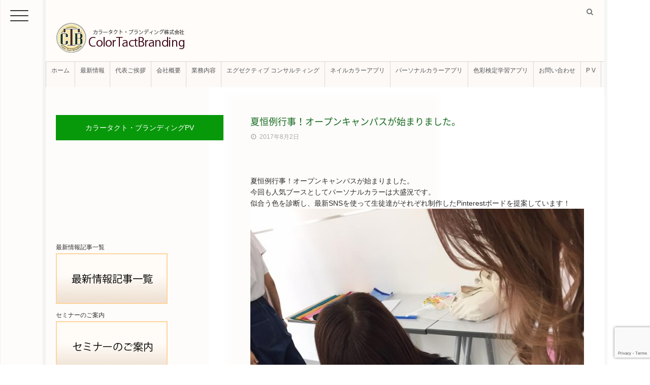

--- FILE ---
content_type: text/html; charset=UTF-8
request_url: https://colortact-corp.com/20170802-2/
body_size: 52398
content:
<!DOCTYPE html>
<!--[if lt IE 7 ]> <html lang="ja" class="ie6 oldie no-js"> <![endif]-->
<!--[if IE 7 ]>    <html lang="ja" class="ie7 oldie no-js"> <![endif]-->
<!--[if IE 8 ]>    <html lang="ja" class="ie8 oldie no-js"> <![endif]-->
<!--[if IE 9 ]>    <html lang="ja" class="ie9 no-js"> <![endif]-->
<!--[if (gt IE 9)|!(IE)]><!-->
<html lang="ja" class="js">
<!--<![endif]-->
<head>
<meta charset="UTF-8">
<title>夏恒例行事！オープンキャンパスが始まりました。 &#8211; カラータクト・ブランディング株式会社｜中根かつみ</title>
<meta name='robots' content='max-image-preview:large' />
<meta http-equiv="Expires" content="604800">
<meta http-equiv="X-UA-Compatible" content="IE=edge,chrome=1" />
<meta name="viewport" content="width=device-width, initial-scale=1.0">
<link rel='dns-prefetch' href='//ajax.googleapis.com' />
<link rel='dns-prefetch' href='//www.google.com' />
<link rel='dns-prefetch' href='//s.w.org' />
<link rel="alternate" type="application/rss+xml" title="カラータクト・ブランディング株式会社｜中根かつみ &raquo; フィード" href="https://colortact-corp.com/feed/" />
<link rel="alternate" type="application/rss+xml" title="カラータクト・ブランディング株式会社｜中根かつみ &raquo; コメントフィード" href="https://colortact-corp.com/comments/feed/" />
<link rel="alternate" type="application/rss+xml" title="カラータクト・ブランディング株式会社｜中根かつみ &raquo; 夏恒例行事！オープンキャンパスが始まりました。 のコメントのフィード" href="https://colortact-corp.com/20170802-2/feed/" />
<link rel='stylesheet' id='wp-block-library-css'  href='https://colortact-corp.com/_wp-cpanael_/wp-includes/css/dist/block-library/style.min.css?ver=5.8.12' type='text/css' media='all' />
<link rel='stylesheet' id='contact-form-7-css'  href='https://colortact-corp.com/_wp-cpanael_/wp-content/plugins/contact-form-7/includes/css/styles.css?ver=5.5.3' type='text/css' media='all' />
<link rel='stylesheet' id='style-css'  href='https://colortact-corp.com/_wp-cpanael_/wp-content/themes/monopoly/style.css?ver=5.8.12' type='text/css' media='all' />
<link rel='stylesheet' id='child-style-css'  href='https://colortact-corp.com/_wp-cpanael_/wp-content/themes/monopoly_child/style.css?ver=5.8.12' type='text/css' media='all' />
<link rel='stylesheet' id='responsive-css'  href='https://colortact-corp.com/_wp-cpanael_/wp-content/themes/monopoly/responsive.css?ver=5.8.12' type='text/css' media='all' />
<link rel='stylesheet' id='font-awesome-css'  href='https://colortact-corp.com/_wp-cpanael_/wp-content/themes/monopoly/fonts/font-awesome.min.css?ver=5.8.12' type='text/css' media='all' />
<link rel='stylesheet' id='animate-css'  href='https://colortact-corp.com/_wp-cpanael_/wp-content/themes/monopoly/animate.min.css?ver=5.8.12' type='text/css' media='all' />
<link rel='stylesheet' id='mmenu-style-css'  href='https://colortact-corp.com/_wp-cpanael_/wp-content/themes/monopoly/jquery.mmenu.css?ver=5.8.12' type='text/css' media='all' />
<link rel='stylesheet' id='mmenu.pageshadow-css'  href='https://colortact-corp.com/_wp-cpanael_/wp-content/themes/monopoly/jquery.mmenu.pageshadow.css?ver=5.8.12' type='text/css' media='all' />
<link rel='stylesheet' id='mmenu.themes-css'  href='https://colortact-corp.com/_wp-cpanael_/wp-content/themes/monopoly/jquery.mmenu.themes.css?ver=5.8.12' type='text/css' media='all' />
<link rel='stylesheet' id='mmenu.positioning-css'  href='https://colortact-corp.com/_wp-cpanael_/wp-content/themes/monopoly/jquery.mmenu.positioning.css?ver=5.8.12' type='text/css' media='all' />
<link rel='stylesheet' id='mmenu.borderstyle-css'  href='https://colortact-corp.com/_wp-cpanael_/wp-content/themes/monopoly/jquery.mmenu.borderstyle.css?ver=5.8.12' type='text/css' media='all' />
<link rel='stylesheet' id='hamburgers-css'  href='https://colortact-corp.com/_wp-cpanael_/wp-content/themes/monopoly/hamburgers.css?ver=5.8.12' type='text/css' media='all' />
<link rel='stylesheet' id='hover-style-css'  href='https://colortact-corp.com/_wp-cpanael_/wp-content/themes/monopoly/hover.css?ver=5.8.12' type='text/css' media='all' />
<link rel='stylesheet' id='megamenu-css'  href='https://colortact-corp.com/_wp-cpanael_/wp-content/themes/monopoly/functions/megamenu.css?ver=5.8.12' type='text/css' media='all' />
<link rel='stylesheet' id='tablepress-default-css'  href='https://colortact-corp.com/_wp-cpanael_/wp-content/plugins/tablepress/css/default.min.css?ver=1.14' type='text/css' media='all' />
<script type='text/javascript' src='//ajax.googleapis.com/ajax/libs/jquery/1.8.1/jquery.min.js?ver=5.8.12' id='jquery-js'></script>
<script type='text/javascript' src='https://colortact-corp.com/_wp-cpanael_/wp-content/themes/monopoly/js/jquery.flexslider.min.js?ver=5.8.12' id='flexslider-js'></script>
<link rel="https://api.w.org/" href="https://colortact-corp.com/wp-json/" /><link rel="alternate" type="application/json" href="https://colortact-corp.com/wp-json/wp/v2/posts/696" /><link rel="EditURI" type="application/rsd+xml" title="RSD" href="https://colortact-corp.com/_wp-cpanael_/xmlrpc.php?rsd" />
<link rel="wlwmanifest" type="application/wlwmanifest+xml" href="https://colortact-corp.com/_wp-cpanael_/wp-includes/wlwmanifest.xml" /> 
<link rel="canonical" href="https://colortact-corp.com/20170802-2/" />
<link rel='shortlink' href='https://colortact-corp.com/?p=696' />
<link rel="alternate" type="application/json+oembed" href="https://colortact-corp.com/wp-json/oembed/1.0/embed?url=https%3A%2F%2Fcolortact-corp.com%2F20170802-2%2F" />
<link rel="alternate" type="text/xml+oembed" href="https://colortact-corp.com/wp-json/oembed/1.0/embed?url=https%3A%2F%2Fcolortact-corp.com%2F20170802-2%2F&#038;format=xml" />
<meta property="og:type" content="article" />
<meta property="og:title" content="夏恒例行事！オープンキャンパスが始まりました。 | " />
<meta property="og:description" content="夏恒例行事！オープンキャンパスが始まりました。今回も人気ブースとしてパーソナルカラーは大盛況です。似合う色を診断し、最新SNSを使って生徒達がそれぞれ制作したPinterestボードを提案しています！       " />
<meta property="og:url" content="https://colortact-corp.com/20170802-2/" />
<meta property="og:image" content="http://colortact-corp.com/_wp-cpanael_/wp-content/uploads/2017/08/20525804_1414120378672517_8698412052052609426_n.jpg" />
<meta property="og:site_name" content="カラータクト・ブランディング株式会社｜中根かつみ" />
<meta property="og:locale" content="ja_JP" />
<meta name="twitter:card" content="summary_large_image" />
<meta name="twitter:site" content="@" />
<meta name="twitter:image:src" content="http://colortact-corp.com/_wp-cpanael_/wp-content/uploads/2017/08/20525804_1414120378672517_8698412052052609426_n.jpg"><!--[if lt IE 9]>
<script src="https://colortact-corp.com/_wp-cpanael_/wp-content/themes/monopoly/js/ie/html5.js"></script>
<script src="https://colortact-corp.com/_wp-cpanael_/wp-content/themes/monopoly/js/ie/selectivizr.js"></script>
<![endif]-->
<style id='monopoly-custom-css' class='siteorigin-custom-css' type='text/css'>
a {
  height: 50px;
  color: #555555;
  font-weight: 100;
  text-align: left;
  padding-left: 0px;
  margin-top: 0px;
}

.col-2cr .content {
  background-color: #ffffff;
}
</style>
<style type="text/css">
/* Dynamic CSS: For no styles in head, copy and put the css below in your custom.css or child theme's style.css, disable dynamic styles */
.boxed #wrapper,.boxed header, .container-inner,.boxed #header,.style3_container { max-width: 1100px; }
#map-canvas { height: px; }

.lim-effect .lima-details .more-details,
.tagcloud a:hover,
{ background-color: #2fce37; }
::-moz-selection { background-color: #2fce37; }
.alx-tabs-nav {
	border-bottom-color: #2fce37!important;	
}
.pullquote-left {
	border-left-color: #2fce37!important;	
}	
.themeform label .required,
#flexslider-featured .flex-direction-nav .flex-next:hover,
#flexslider-featured .flex-direction-nav .flex-prev:hover,

.post-nav li a:hover i,
.content .post-nav li a:hover i,
.post-related a:hover,
.comment-awaiting-moderation,
.wp-pagenavi a,
{ color: #2fce37; }

.themeform input[type="submit"],
.themeform button[type="submit"],
.sidebar-top,
.post-tags a:hover,
.hvr-bounce-to-right:before,
.tagcloud a:hover,
.widget_calendar caption,
.author-bio .bio-avatar:after,
.commentlist li.bypostauthor > .comment-body:after,
.hvr-fade:hover, .hvr-fade:focus, .hvr-fade:active,
#nav-topbar ul.nav > li:after,
.commentlist li.comment-author-admin > .comment-body:after { background-color: #2fce37; }
.post-format .format-container { border-color: #2fce37; }
.alx-tabs-nav li.active a,.pagination .current,.s1 .widget_calendar caption, 
.pagination a:hover,
ul.nav>li.current-menu-item:after,
.hvr-rectangle-out:before,
.hvr-fade:before,
.hvr-back-pulse:before,
.hvr-sweep-to-bottom:before,
.hvr-sweep-to-top:before,
.hvr-bounce-to-bottom:before,
.hvr-bounce-to-top:before,
.hvr-rectangle-in:before,
.hvr-rectangle-out:before,
.hvr-shutter-out-horizontal:before,
.hvr-shutter-in-vertical:before,
.hvr-shutter-out-vertical:before,
.flex-control-nav li a.flex-active,
.s1 .sidebar-toggle, .s1 .sidebar-top,
#footer .widget_calendar caption ,.s2 .widget_calendar caption{background-color: #2fce37!important;
color:#fff; }				
				
	
	.comment-tabs li.active a 
	{border-bottom:2px solid #2fce37!important;
 }	
 			
				
	
	.hamburger-inner, .hamburger-inner::before, .hamburger-inner::after
	{background-color: #333;
	 }				
				
	
	.mm-menu
	{background-color: #016b02!important;
	 }				
				
	
	.mm-menu
	{color: #ffffff!important;
	 }				
				
	
	.alx-tab .tab-item-category a,
	.alx-tab .tab-item-title a:hover,
	.alx-posts a:hover,.megamenu_column:hover .megamenu_content h2,
	 .post-meta a:hover,
	 ul.sub-menu a:hover,
	 a
	{color: #474747;
 }				
				

.s2 .post-nav li a:hover i,
.s2 .widget_rss ul li a,
.s2 .widget_calendar a,
.s2 .alx-posts .post-item-category a,
.s2 .alx-tab li:hover .tab-item-title a,
.s2 .alx-tab li:hover .tab-item-comment a,
.s2 .alx-posts li:hover .post-item-title a { color: ; }

.s2 .sidebar-top,
.s2 .sidebar-toggle,
.jp-play-bar,
.jp-volume-bar-value,
.s2 .widget_calendar caption,#readmore a ,.post-thumb-category ,.rank_num { background-color: ; }

.s2 .alx-tabs-nav li.active a { border-bottom-color: ; }
			
				

		.feature_meta h2,h2.widgettitle,h1.page-title ,h1.post-title ,.site-title,.widget-meta h2 {font-family: "Noto Sans Japanese",Century Gothic;}				
				

		.widget h2,.widget h3 {font-family: "Noto Sans Japanese",Century Gothic!important;}				
				

@media only screen and (min-width: 739px) {
	.feature_meta h2 { font-size:48px!important; }
	.feature_description { font-size:14px!important; }	
	}

@media only screen and (min-width: 739px) {.flexslider .slides>li .slider_image { max-height:600px!important; }}
@media only screen and (max-width: 738px) { .head_space {margin-top:50px;}}
@media only screen and (max-width: 738px) { .head_space {margin-top:50px;}}
body ,.post-title a { color: #777; }
#footer { background-color: #016b02; }
#footer,#footer a,#footer .widget a, .icon-map-marker,#footer h3,#footer .tab-item-inner { color: #ffffff; }
.style2 .site-title a img,.style3 .site-title a img  { max-height: 60px; }
.style2 #logo-small .site-title img { margin: 0px auto; }
@media only screen and (min-width: 1025px) {.style1 #header { position:fixed; } .style1 #head_space.header-nonlayerd{padding-top:117px;}}
.content:before,body { background:  url(http://colortact-corp.com/_wp-cpanael_/wp-content/uploads/2017/04/back1100.gif)   ; }

h2.widget_title,h2.widgettitle,.widget-meta h2,h1.post-title,.feature_meta h2 { 
color:#176b1f;
font-size:18px;
font-weight:;
letter-spacing:;
line-height:;
padding-top:;
 }

.entry ,.widget,.post-title a { 
color:#2d2d2d;
font-size:14px;
font-weight:;
letter-spacing:;
line-height:;
padding:;
 }
.home #header { background-color:rgba(255,252,249, 1); }
			.page #header,.single #header,.error404 #header,.archive #header,.search #header { background-color:rgba(255,252,249, 1.0 ); }
			
#header .nav>li>a,h1.site-title a { color:#545454; }
.feature_meta h2 { color:#333; }

.post-view
{display: none; }

.overlayer { background-color:rgba(0,0,0,0); }

</style>
</head>
<body class="post-template-default single single-post postid-696 single-format-standard col-2cr boxed topbar-enabled chrome">
  
<div id="wrapper" class="style3">
<!--#loading-->
        <!--#loading-->

<a  href="#menu">
    <div class="sb-toggle-left hamburger hamburger--slider">
      <div class="hamburger-box">
        <div class="hamburger-inner"></div>
      </div>
    </div>
    </a>
    <header id="header" class="clearfix" itemscope="itemscope" itemtype="http://schema.org/WPHeader">


  <div id="header-top" class="clearfix"> 
    <div id="header-top-inner"> <span class="soc_icons">
            </span> <span class="toggle-search"><i class="fa fa-search"></i></span>
      <div class="search-expand">
        <div class="search-expand-inner">
          <form method="get" class="searchform themeform" action="https://colortact-corp.com/">
	<div>
		<input type="text" class="search" name="s" onblur="if(this.value=='')this.value='検索キーワードを入力して、Enterキーをクリックします';" onfocus="if(this.value=='検索キーワードを入力して、Enterキーをクリックします')this.value='';" value="検索キーワードを入力して、Enterキーをクリックします" />
	</div>
</form>        </div>
      </div>
    </div>
  </div>
  <div id="header-inner" class="container-inner clearfix">
    <div id="logo-small" class="style3_container">
      <h1 class="site-title"><a href="https://colortact-corp.com/" rel="home" itemprop="url"><img src="http://colortact-corp.com/_wp-cpanael_/wp-content/uploads/2017/04/colortact-corp_logo300.png" alt="カラータクト・ブランディング株式会社｜中根かつみ"></a></h1>
    </div>
    
        
    <!--#nav-topbar-->
        <nav  id="nav-topbar">
      <div class="nav-wrap container style3_container">
        <ul id="menu-all-pages" class="nav container-inner group"><li id="menu-item-16" class="menu-item menu-item-type-custom menu-item-object-custom menu-item-home menu-item-16"><a href="http://colortact-corp.com">ホーム<div class='menu_description'>　</div></a></li>
<li id="menu-item-115" class="menu-item menu-item-type-custom menu-item-object-custom menu-item-115"><a href="http://colortact-corp.com/category/news/">最新情報<div class='menu_description'>　</div></a></li>
<li id="menu-item-14" class="menu-item menu-item-type-post_type menu-item-object-page menu-item-14"><a href="https://colortact-corp.com/introduction/">代表ご挨拶<div class='menu_description'>　</div></a></li>
<li id="menu-item-13" class="menu-item menu-item-type-post_type menu-item-object-page menu-item-13"><a href="https://colortact-corp.com/company/">会社概要<div class='menu_description'>　</div></a></li>
<li id="menu-item-12" class="menu-item menu-item-type-post_type menu-item-object-page menu-item-12"><a href="https://colortact-corp.com/works/">業務内容<div class='menu_description'>　</div></a></li>
<li id="menu-item-270" class="menu-item menu-item-type-post_type menu-item-object-page menu-item-270"><a href="https://colortact-corp.com/executive-consulting/">エグゼクティブ コンサルティング<div class='menu_description'>　</div></a></li>
<li id="menu-item-267" class="menu-item menu-item-type-post_type menu-item-object-page menu-item-267"><a href="https://colortact-corp.com/nailz_ap/">ネイルカラーアプリ<div class='menu_description'>　</div></a></li>
<li id="menu-item-268" class="menu-item menu-item-type-post_type menu-item-object-page menu-item-268"><a href="https://colortact-corp.com/pc_ap/">パーソナルカラーアプリ<div class='menu_description'>　</div></a></li>
<li id="menu-item-269" class="menu-item menu-item-type-post_type menu-item-object-page menu-item-269"><a href="https://colortact-corp.com/shikisai_ap/">色彩検定学習アプリ<div class='menu_description'>　</div></a></li>
<li id="menu-item-15" class="menu-item menu-item-type-post_type menu-item-object-page menu-item-15"><a href="https://colortact-corp.com/contact/">お問い合わせ<div class='menu_description'>　</div></a></li>
<li id="menu-item-271" class="menu-item menu-item-type-custom menu-item-object-custom menu-item-271"><a href="https://www.youtube.com/watch?v=EUi8ai6CMr8">P V<div class='menu_description'>　</div></a></li>
</ul>      </div>
    </nav>
        <!--/#nav-topbar--> 
    
    <!--/.container-inner--> 
    
    <!--/.container--> 
  </div>
</header>
<!--/#header-->

<div class="container" id="page">
<div id="head_space" class="clearfix header-layerd  header-fixed">
          
  </div>
<!--#pagetop-widgets-->
<!--/#pagetop-widgets--> 
<!--#smartphone-widgets-->
<!--/#smartphone-widgets--> 



<!--#frontpage-widgets-->
<!--/#frontpage-widgets-->


<div class="container-inner">
<div class="main">
<div class="main-inner group">

<section class="content">
  <div class="page-title pad">

	<h1 class="post-title entry-title">夏恒例行事！オープンキャンパスが始まりました。</h1>
    <div class="post-meta-group clearfix"> 
                
          
          
          <div class="post-item-category">
         <i class="fa fa-clock-o"></i>
		  
		   
		  2017年8月2日         
        </div>
        

         <div class="post-view"><i class="fa fa-eye"></i>2098VIEWS</div>
  
        
         
        </div>
    
    
    
		
	
</div><!--/.page-title-->
    <!--#titleafter-widgets-->
        <!--/#titleafter-widgets-->  <div class="pad group">
        <article class="post-696 post type-post status-publish format-standard has-post-thumbnail hentry category-news">
            <div class="clear"></div>
      <div class="entry share">
        <div class="entry-inner clearfix">
          <p>夏恒例行事！オープンキャンパスが始まりました。<br />
今回も人気ブースとしてパーソナルカラーは大盛況です。<br />
似合う色を診断し、最新SNSを使って生徒達がそれぞれ制作したPinterestボードを提案しています！<br />
<img loading="lazy" class="alignnone size-full wp-image-697" src="https://colortact-corp.com/_wp-cpanael_/wp-content/uploads/2017/08/20479564_1414120388672516_5989076325340830961_n.jpg" alt="" width="720" height="960" srcset="https://colortact-corp.com/_wp-cpanael_/wp-content/uploads/2017/08/20479564_1414120388672516_5989076325340830961_n.jpg 720w, https://colortact-corp.com/_wp-cpanael_/wp-content/uploads/2017/08/20479564_1414120388672516_5989076325340830961_n-225x300.jpg 225w" sizes="(max-width: 720px) 100vw, 720px" /> <img loading="lazy" class="alignnone size-full wp-image-698" src="https://colortact-corp.com/_wp-cpanael_/wp-content/uploads/2017/08/20479608_1414120442005844_6588950929587500533_n.jpg" alt="" width="720" height="960" srcset="https://colortact-corp.com/_wp-cpanael_/wp-content/uploads/2017/08/20479608_1414120442005844_6588950929587500533_n.jpg 720w, https://colortact-corp.com/_wp-cpanael_/wp-content/uploads/2017/08/20479608_1414120442005844_6588950929587500533_n-225x300.jpg 225w" sizes="(max-width: 720px) 100vw, 720px" /> <img loading="lazy" class="alignnone size-full wp-image-699" src="https://colortact-corp.com/_wp-cpanael_/wp-content/uploads/2017/08/20525545_1414120372005851_7413095562920834337_n.jpg" alt="" width="960" height="720" srcset="https://colortact-corp.com/_wp-cpanael_/wp-content/uploads/2017/08/20525545_1414120372005851_7413095562920834337_n.jpg 960w, https://colortact-corp.com/_wp-cpanael_/wp-content/uploads/2017/08/20525545_1414120372005851_7413095562920834337_n-300x225.jpg 300w, https://colortact-corp.com/_wp-cpanael_/wp-content/uploads/2017/08/20525545_1414120372005851_7413095562920834337_n-768x576.jpg 768w" sizes="(max-width: 960px) 100vw, 960px" /> <img loading="lazy" class="alignnone size-full wp-image-700" src="https://colortact-corp.com/_wp-cpanael_/wp-content/uploads/2017/08/20525804_1414120378672517_8698412052052609426_n.jpg" alt="" width="720" height="960" srcset="https://colortact-corp.com/_wp-cpanael_/wp-content/uploads/2017/08/20525804_1414120378672517_8698412052052609426_n.jpg 720w, https://colortact-corp.com/_wp-cpanael_/wp-content/uploads/2017/08/20525804_1414120378672517_8698412052052609426_n-225x300.jpg 225w" sizes="(max-width: 720px) 100vw, 720px" /><br />
 <img loading="lazy" class="alignnone size-full wp-image-701" src="https://colortact-corp.com/_wp-cpanael_/wp-content/uploads/2017/08/20526181_1414120375339184_6752058332637363653_n.jpg" alt="" width="540" height="960" srcset="https://colortact-corp.com/_wp-cpanael_/wp-content/uploads/2017/08/20526181_1414120375339184_6752058332637363653_n.jpg 540w, https://colortact-corp.com/_wp-cpanael_/wp-content/uploads/2017/08/20526181_1414120375339184_6752058332637363653_n-169x300.jpg 169w" sizes="(max-width: 540px) 100vw, 540px" /><br />
 <img loading="lazy" class="alignnone size-full wp-image-702" src="https://colortact-corp.com/_wp-cpanael_/wp-content/uploads/2017/08/20526333_1414120472005841_2707496323618322262_n.jpg" alt="" width="720" height="960" srcset="https://colortact-corp.com/_wp-cpanael_/wp-content/uploads/2017/08/20526333_1414120472005841_2707496323618322262_n.jpg 720w, https://colortact-corp.com/_wp-cpanael_/wp-content/uploads/2017/08/20526333_1414120472005841_2707496323618322262_n-225x300.jpg 225w" sizes="(max-width: 720px) 100vw, 720px" /> <img loading="lazy" class="alignnone size-full wp-image-703" src="https://colortact-corp.com/_wp-cpanael_/wp-content/uploads/2017/08/20604368_1414120438672511_2307859000891045590_n.jpg" alt="" width="960" height="540" srcset="https://colortact-corp.com/_wp-cpanael_/wp-content/uploads/2017/08/20604368_1414120438672511_2307859000891045590_n.jpg 960w, https://colortact-corp.com/_wp-cpanael_/wp-content/uploads/2017/08/20604368_1414120438672511_2307859000891045590_n-300x169.jpg 300w, https://colortact-corp.com/_wp-cpanael_/wp-content/uploads/2017/08/20604368_1414120438672511_2307859000891045590_n-768x432.jpg 768w" sizes="(max-width: 960px) 100vw, 960px" /> <br />
<img loading="lazy" class="alignnone size-full wp-image-707" src="https://colortact-corp.com/_wp-cpanael_/wp-content/uploads/2017/08/01.jpg" alt="" width="720" height="960" srcset="https://colortact-corp.com/_wp-cpanael_/wp-content/uploads/2017/08/01.jpg 720w, https://colortact-corp.com/_wp-cpanael_/wp-content/uploads/2017/08/01-225x300.jpg 225w" sizes="(max-width: 720px) 100vw, 720px" /></p>
                  </div>
                <div class="clear"></div>
      </div>
      <!--/.entry--> 
      
      <!--/.post-inner--> 
    </article>
    <!--/.post-->
        <div class="postmeta clearfix">
                </div>
        <ul class="post-nav group">
  <li class="previous"><a href="https://colortact-corp.com/20170801-2/" class="clearfix"><div class="post-nav_thumb"><img itemprop="image" width="100" height="100" src="https://colortact-corp.com/_wp-cpanael_/wp-content/uploads/2017/08/20525689_1413413388743216_7892838084357690707_n-100x100.jpg" class="attachment-thumb-small size-thumb-small wp-post-image" alt="" loading="lazy" srcset="https://colortact-corp.com/_wp-cpanael_/wp-content/uploads/2017/08/20525689_1413413388743216_7892838084357690707_n-100x100.jpg 100w, https://colortact-corp.com/_wp-cpanael_/wp-content/uploads/2017/08/20525689_1413413388743216_7892838084357690707_n-150x150.jpg 150w, https://colortact-corp.com/_wp-cpanael_/wp-content/uploads/2017/08/20525689_1413413388743216_7892838084357690707_n-520x520.jpg 520w" sizes="(max-width: 100px) 100vw, 100px" /></div><div class="title">前期授業も終わり講師の先生方とゆったりと食事会でした。</div></a></li><li class="next"><a href="https://colortact-corp.com/20170803-2/" class="clearfix"><div class="post-nav_thumb"><img itemprop="image" width="100" height="100" src="https://colortact-corp.com/_wp-cpanael_/wp-content/uploads/2017/08/20543851_1414832888601266_3517103467524924350_o-100x100.jpg" class="attachment-thumb-small size-thumb-small wp-post-image" alt="" loading="lazy" srcset="https://colortact-corp.com/_wp-cpanael_/wp-content/uploads/2017/08/20543851_1414832888601266_3517103467524924350_o-100x100.jpg 100w, https://colortact-corp.com/_wp-cpanael_/wp-content/uploads/2017/08/20543851_1414832888601266_3517103467524924350_o-150x150.jpg 150w, https://colortact-corp.com/_wp-cpanael_/wp-content/uploads/2017/08/20543851_1414832888601266_3517103467524924350_o-520x520.jpg 520w" sizes="(max-width: 100px) 100vw, 100px" /></div><div class="title">【ハンサムウーマンと野望】</div></a></li></ul>

    

<h4 class="heading">
	<i class="fa fa-check-square-o"></i>こちらの記事もどうぞ</h4>

<ul class="related-posts group">
	
		<li class="related post-hover">
		<article class="post-474 post type-post status-publish format-standard has-post-thumbnail hentry category-news">

			<div class="post-thumbnail">
				<a href="https://colortact-corp.com/20170511/" title="ホームページをリニューアルしました。">
											<img itemprop="image" width="520" height="520" src="https://colortact-corp.com/_wp-cpanael_/wp-content/uploads/2017/05/ctb-520x520.jpg" class="attachment-thumb-medium size-thumb-medium wp-post-image" alt="" loading="lazy" srcset="https://colortact-corp.com/_wp-cpanael_/wp-content/uploads/2017/05/ctb-520x520.jpg 520w, https://colortact-corp.com/_wp-cpanael_/wp-content/uploads/2017/05/ctb-150x150.jpg 150w, https://colortact-corp.com/_wp-cpanael_/wp-content/uploads/2017/05/ctb-100x100.jpg 100w" sizes="(max-width: 520px) 100vw, 520px" />																								</a>
							</div><!--/.post-thumbnail-->
			
			<div class="related-inner">
				
				<h4 class="post-title">
					<a href="https://colortact-corp.com/20170511/" rel="bookmark" title="ホームページをリニューアルしました。">ホームページをリニューアルしました。</a>
				</h4><!--/.post-title-->
				
				<div class="post-meta group">
					<p class="post-date"><i class="fa fa-clock-o"></i>2017-05-11(Thu)</p>
				</div><!--/.post-meta-->
			
			</div><!--/.related-inner-->

		</article>
	</li><!--/.related-->
		<li class="related post-hover">
		<article class="post-1377 post type-post status-publish format-standard has-post-thumbnail hentry category-news">

			<div class="post-thumbnail">
				<a href="https://colortact-corp.com/%e9%9d%92%e6%a3%ae%e3%81%ab%e3%81%af%e4%b8%8a%e7%a9%ba%e6%97%8b%e5%9b%9e%e5%be%8c%e3%80%81%e7%9d%80%e9%99%b8/" title="青森には上空旋回後、着陸">
											<img itemprop="image" width="520" height="520" src="https://colortact-corp.com/_wp-cpanael_/wp-content/uploads/2017/12/26112386_1553840924700461_4561291193937384120_n-1-520x520.jpg" class="attachment-thumb-medium size-thumb-medium wp-post-image" alt="" loading="lazy" srcset="https://colortact-corp.com/_wp-cpanael_/wp-content/uploads/2017/12/26112386_1553840924700461_4561291193937384120_n-1-520x520.jpg 520w, https://colortact-corp.com/_wp-cpanael_/wp-content/uploads/2017/12/26112386_1553840924700461_4561291193937384120_n-1-150x150.jpg 150w, https://colortact-corp.com/_wp-cpanael_/wp-content/uploads/2017/12/26112386_1553840924700461_4561291193937384120_n-1-100x100.jpg 100w" sizes="(max-width: 520px) 100vw, 520px" />																								</a>
							</div><!--/.post-thumbnail-->
			
			<div class="related-inner">
				
				<h4 class="post-title">
					<a href="https://colortact-corp.com/%e9%9d%92%e6%a3%ae%e3%81%ab%e3%81%af%e4%b8%8a%e7%a9%ba%e6%97%8b%e5%9b%9e%e5%be%8c%e3%80%81%e7%9d%80%e9%99%b8/" rel="bookmark" title="青森には上空旋回後、着陸">青森には上空旋回後、着陸</a>
				</h4><!--/.post-title-->
				
				<div class="post-meta group">
					<p class="post-date"><i class="fa fa-clock-o"></i>2017-12-27(Wed)</p>
				</div><!--/.post-meta-->
			
			</div><!--/.related-inner-->

		</article>
	</li><!--/.related-->
		<li class="related post-hover">
		<article class="post-631 post type-post status-publish format-standard has-post-thumbnail hentry category-news">

			<div class="post-thumbnail">
				<a href="https://colortact-corp.com/20170704/" title="夏期検定第二弾！">
											<img itemprop="image" width="520" height="520" src="https://colortact-corp.com/_wp-cpanael_/wp-content/uploads/2017/07/19601431_1385074758243746_5030513350905331931_n-520x520.jpg" class="attachment-thumb-medium size-thumb-medium wp-post-image" alt="" loading="lazy" srcset="https://colortact-corp.com/_wp-cpanael_/wp-content/uploads/2017/07/19601431_1385074758243746_5030513350905331931_n-520x520.jpg 520w, https://colortact-corp.com/_wp-cpanael_/wp-content/uploads/2017/07/19601431_1385074758243746_5030513350905331931_n-150x150.jpg 150w, https://colortact-corp.com/_wp-cpanael_/wp-content/uploads/2017/07/19601431_1385074758243746_5030513350905331931_n-100x100.jpg 100w" sizes="(max-width: 520px) 100vw, 520px" />																								</a>
							</div><!--/.post-thumbnail-->
			
			<div class="related-inner">
				
				<h4 class="post-title">
					<a href="https://colortact-corp.com/20170704/" rel="bookmark" title="夏期検定第二弾！">夏期検定第二弾！</a>
				</h4><!--/.post-title-->
				
				<div class="post-meta group">
					<p class="post-date"><i class="fa fa-clock-o"></i>2017-07-04(Tue)</p>
				</div><!--/.post-meta-->
			
			</div><!--/.related-inner-->

		</article>
	</li><!--/.related-->
		
</ul><!--/.post-related-->

    
<section id="comments" class="themeform">
	
	
					<!-- comments closed, no comments -->
			
		
	
</section><!--/#comments-->    <!--#page-after-widget-->
        <!--/#page-after-widget--> 
  </div>
  <!--/.pad--> 
  
</section>
<!--/.content-->


	<div class="sidebar s1" role="complementary" itemscope="itemscope" itemtype="http://schema.org/WPSideBar">
		
		<a class="sidebar-toggle" title="サイドバーを展開"><i class="fa icon-sidebar-toggle"></i></a>
		
		<div class="sidebar-content">

			
						
						
			<div id="sow-editor-2" class="widget widget_sow-editor"><div class="so-widget-sow-editor so-widget-sow-editor-base">
<div class="siteorigin-widget-tinymce textwidget">
	<table style="width: 100%;">
<tbody>
<tr>
<td style="background-color: #08990a; height: 50px; text-align: center; vertical-align: middle;"><span style="color: #ffffff;">カラータクト・ブランディングPV</span></td>
</tr>
<tr>
<td><iframe loading="lazy" src="https://www.youtube.com/embed/EUi8ai6CMr8" width="330" height="186" frameborder="0" allowfullscreen="allowfullscreen"></iframe></td>
</tr>
</tbody>
</table>
<table style="width: 100%;">
<tbody>
<tr>
<td style="height: 30px; vertical-align: bottom;"><span style="font-size: 12px;">最新情報記事一覧</span></td>
</tr>
<tr>
<td><a href="http://colortact-corp.com/category/news/"><img loading="lazy" class="alignnone size-full wp-image-62" src="http://colortact-corp.com/_wp-cpanael_/wp-content/uploads/2017/04/news01.gif" alt="" width="220" height="100" /></a></td>
</tr>
</tbody>
</table>
<table style="width: 100%;">
<tbody>
<tr>
<td style="height: 30px; vertical-align: bottom;"><span style="font-size: 12px;">セミナーのご案内</span></td>
</tr>
<tr>
<td><a href="http://color-career.com/seminar/"><img loading="lazy" class="alignnone wp-image-30 size-full" src="http://colortact-corp.com/_wp-cpanael_/wp-content/uploads/2017/04/seminar01.gif" alt="" width="220" height="100" /></a></td>
</tr>
</tbody>
</table>
<table style="width: 100%;">
<tbody>
<tr>
<td style="height: 30px; vertical-align: bottom;"><span style="font-size: 12px;">blog</span></td>
</tr>
<tr>
<td><a href="http://ameblo.jp/bab-color/"><img loading="lazy" class="alignnone wp-image-28 size-full" src="http://colortact-corp.com/_wp-cpanael_/wp-content/uploads/2017/04/side_btn01_ov.png" alt="" width="220" height="100" srcset="https://colortact-corp.com/_wp-cpanael_/wp-content/uploads/2017/04/side_btn01_ov.png 220w, https://colortact-corp.com/_wp-cpanael_/wp-content/uploads/2017/04/side_btn01_ov-960x440.png 960w" sizes="(max-width: 220px) 100vw, 220px" /></a></td>
</tr>
</tbody>
</table>
<table style="width: 100%;">
<tbody>
<tr>
<td style="height: 30px; vertical-align: bottom;"><span style="font-size: 12px;">カラーキャリア研究所</span></td>
</tr>
<tr>
<td><a href="http://color-career.com/"><img loading="lazy" class="alignnone size-full wp-image-31" src="http://colortact-corp.com/_wp-cpanael_/wp-content/uploads/2017/04/color-career.gif" alt="" width="220" height="100" /></a></td>
</tr>
</tbody>
</table>
<table style="width: 100%;">
<tbody>
<tr>
<td style="height: 30px; vertical-align: bottom;"><span style="font-size: 12px;">色彩検定学習アプリ</span></td>
</tr>
<tr>
<td><a href="http://colortact-corp.com/shikisai_ap/" target="_blank" rel="noopener"><img loading="lazy" class="alignnone size-full wp-image-1352" src="http://colortact-corp.com/_wp-cpanael_/wp-content/uploads/2017/04/sikisaikentei2018.gif" alt="" width="220" height="100" /></a></td>
</tr>
</tbody>
</table>
<table style="width: 100%;">
<tbody>
<tr>
<td style="height: 30px; vertical-align: bottom;"><span style="font-size: 12px;">パーソナルカラー検定学習アプリ</span></td>
</tr>
<tr>
<td><a href="http://colortact-corp.com/pc_ap/" target="_blank" rel="noopener"><img loading="lazy" class="alignnone size-full wp-image-1351" src="http://colortact-corp.com/_wp-cpanael_/wp-content/uploads/2017/04/personalcollar2018.gif" alt="" width="220" height="100" /></a></td>
</tr>
</tbody>
</table>
<table style="width: 100%;">
<tbody>
<tr>
<td style="height: 30px; vertical-align: bottom;"><span style="font-size: 12px;">ネイルカラー診断アプリ<br />
</span></td>
</tr>
<tr>
<td><a href="http://colortact-corp.com/nailz_ap/"><img loading="lazy" class="alignnone size-full wp-image-58" src="http://colortact-corp.com/_wp-cpanael_/wp-content/uploads/2017/04/nailz-1.gif" alt="" width="220" height="100" /></a></td>
</tr>
</tbody>
</table>
<table style="width: 100%;">
<tbody>
<tr>
<td style="height: 30px; vertical-align: bottom;"><span style="font-size: 12px;">Lei hair</span></td>
</tr>
<tr>
<td><a href="https://www.facebook.com/Lei-hair-1552337078365759/"><img loading="lazy" class="alignnone size-full wp-image-302" src="http://colortact-corp.com/_wp-cpanael_/wp-content/uploads/2017/04/Lei-hair.gif" alt="" width="220" height="100" /></a></td>
</tr>
</tbody>
</table>
<table style="width: 100%;">
<tbody>
<tr>
<td style="height: 30px; vertical-align: bottom;"><span style="font-size: 12px;">NUCB女性の会 会長 中根かつみ</span></td>
</tr>
<tr>
<td><a href="http://mba.nucba.ac.jp/about-mba/list.html/field/faculty_id/girl_talk/"><img loading="lazy" class="alignnone wp-image-446 size-full" src="http://colortact-corp.com/_wp-cpanael_/wp-content/uploads/2017/04/NUCB02-1.gif" alt="" width="220" height="100" /></a></td>
</tr>
</tbody>
</table>
<table style="width: 100%;">
<tbody>
<tr>
<td style="height: 30px; vertical-align: bottom;"><span style="font-size: 12px;">ビジネススクール教員 中根かつみ</span></td>
</tr>
<tr>
<td><a href="http://mba.nucba.ac.jp/research/faculty/entry.html?u_bid=157&amp;u_eid=17005"><img loading="lazy" class="alignnone size-full wp-image-629" src="http://colortact-corp.com/_wp-cpanael_/wp-content/uploads/2017/04/NUCB2.gif" alt="" width="220" height="100" /></a></td>
</tr>
</tbody>
</table>
<table style="width: 100%;">
<tbody>
<tr>
<td style="height: 30px; vertical-align: bottom;"><span style="font-size: 12px;">中日美容専門学校</span></td>
</tr>
<tr>
<td><a href="http://www.chunichi-biyou.com/"><img loading="lazy" class="alignnone size-full wp-image-35" src="http://colortact-corp.com/_wp-cpanael_/wp-content/uploads/2017/04/chunichi-biyou.gif" alt="" width="220" height="100" /></a></td>
</tr>
</tbody>
</table>
</div>
</div></div>			
            
		</div><!--/.sidebar-content-->
		

	</div><!--/.sidebar-->


	
</div>
<!--/.main-inner-->
</div>
<!--/.main-->


</div>
<!--/.container-inner-->


<!--/.container-->

<div id="page-top">
  <p><a id="move-page-top"><i class="fa fa-angle-up"></i></a></p>
</div>
<div id="footer-top-widgets"> 
  <!--#footer-top-widgets-->
    <!--/#footer-top-widgets--> 
</div>



<footer id="footer" role="contentinfo" itemscope="itemscope" itemtype="http://schema.org/WPFooter">
 <!--menu-->
            <!--/smartphone drawer menu-->
      
       
  <!--#footer 4c-->
  
    <section class="container" id="footer-widgets">
    <div class="container-inner">
      <div class="pad group">
                        <div class="footer-widget-1 grid one-third ">
          <div id="sow-editor-5" class="separete-widget widget widget_sow-editor"><div class="so-widget-sow-editor so-widget-sow-editor-base">
<div class="siteorigin-widget-tinymce textwidget">
	<table style="width: 100%;">
<tbody>
<tr style="height: 24px;">
<td style="width: 28%; height: 24px;"><span style="font-size: 14px;"><a href="http://colortact-corp.com/">ホーム</a></span></td>
</tr>
<tr style="height: 24px;">
<td style="width: 28%; height: 24px;"><span style="font-size: 14px;"><a href="http://colortact-corp.com/introduction/">代表ご挨拶</a></span></td>
</tr>
<tr style="height: 24px;">
<td style="width: 28%; height: 24px;"><span style="font-size: 14px;"><a href="https://www.youtube.com/watch?v=EUi8ai6CMr8">カラータクト・ブランディング PV </a></span></td>
</tr>
<tr style="height: 24px;">
<td style="width: 28%; height: 24px;"><span style="font-size: 14px;"><a href="http://colortact-corp.com/company/">会社概要</a></span></td>
</tr>
<tr style="height: 48px;">
<td style="width: 28%; height: 48px;"><span style="font-size: 14px;"><a href="http://colortact-corp.com/category/news/">最新情報記事一覧</a></span></td>
</tr>
<tr style="height: 24px;">
<td style="width: 28%; height: 24px;"><span style="font-size: 14px;"><a href="http://colortact-corp.com/contact/">お問い合わせ</a></span></td>
</tr>
</tbody>
</table>
<table style="width: 100%;">
<tbody>
<tr style="height: 24px;">
<td style="width: 28%; height: 24px;"> </td>
</tr>
<tr style="height: 24px;">
<td style="width: 28%; height: 24px;"><span style="font-size: 14px;"><a href="http://color-career.com/">カラーキャリア研究所</a></span></td>
</tr>
<tr style="height: 24px;">
<td style="width: 28%; height: 24px;"><span style="font-size: 14px;"><a href="http://bab-corp.com/corporation.html">株式会社B・A・B</a></span></td>
</tr>
</tbody>
</table>
</div>
</div></div>        </div>
                                <div class="footer-widget-2 grid one-third ">
          <div id="sow-editor-6" class="separete-widget widget widget_sow-editor"><div class="so-widget-sow-editor so-widget-sow-editor-base">
<div class="siteorigin-widget-tinymce textwidget">
	<table style="width: 100%;">
<tbody>
<tr style="height: 24px;">
<td style="width: 28%; height: 24px;"><span style="font-size: 14px;"><a href="http://colortact-corp.com/works/">業務内容</a></span></td>
</tr>
<tr style="height: 24px;">
<td style="width: 28%; height: 24px;"><span style="font-size: 14px;"><a href="http://colortact-corp.com/executive-consulting/">エグゼクティブコンサルティング</a></span></td>
</tr>
<tr style="height: 24px;">
<td style="width: 28%; height: 24px;"><span style="font-size: 14px;"><a href=" http://colortact-corp.com/nailz_ap/">ネイルカラー診断アプリとは</a></span></td>
</tr>
<tr style="height: 34px;">
<td style="width: 28%; height: 34px;"><span style="font-size: 14px;"><a href="http://colortact-corp.com/shikisai_ap/">色彩検定学習アプリとは</a></span></td>
</tr>
<tr style="height: 24px;">
<td style="width: 28%; height: 24px;"><span style="font-size: 14px;"><a href="http://colortact-corp.com/pc_ap/">パーソナルカラー検定学習アプリとは</a></span></td>
</tr>
</tbody>
</table>
<table style="width: 100%;">
<tbody>
<tr style="height: 24px;">
<td style="width: 28%; height: 24px;"><span style="font-size: 14px;"><a href="http://www.chunichi-biyou.com/">中日美容専門学校</a></span></td>
</tr>
<tr style="height: 24px;">
<td style="width: 28%; height: 24px;"><span style="font-size: 14px;"><a href="http://www.kikilalastyle.jp/">キキララスタイル</a></span></td>
</tr>
</tbody>
</table>
</div>
</div></div>        </div>
                                <div class="footer-widget-3 grid one-third last">
          <div id="sow-editor-7" class="separete-widget widget widget_sow-editor"><div class="so-widget-sow-editor so-widget-sow-editor-base">
<div class="siteorigin-widget-tinymce textwidget">
	<table style="width: 100%;">
<tbody>
<tr style="height: 24px;">
<td style="width: 28%; height: 24px;"><span style="font-size: 14px;"><a href="http://color-career.com/seminar/">セミナーのご案内</a></span></td>
</tr>
<tr style="height: 24px;">
<td style="width: 28%; height: 24px;"><span style="font-size: 14px;"><a href="http://ameblo.jp/bab-color/">blog</a></span></td>
</tr>
<tr style="height: 24px;">
<td style="width: 28%; height: 24px;"><span style="font-size: 14px;"><a href="http://ameblo.jp/babcorp5877/">社長ブログ</a></span></td>
</tr>
<tr style="height: 24px;">
<td style="width: 28%; height: 24px;"><span style="font-size: 14px;"><a href="http://mba.nucba.ac.jp/about-mba/list.html/field/faculty_id/girl_talk/">MBAとは何か<br />
 NUCB女性の会 会長 中根かつみ 記事一覧</a></span></td>
</tr>
<tr style="height: 48px;">
<td style="width: 28%; height: 48px;"><span style="font-size: 14px;"><a href="http://mba.nucba.ac.jp/research/faculty/entry.html?u_bid=157&amp;u_eid=17005">NUCBビジネススクール教員<br />
 中根かつみ</a></span></td>
</tr>
<tr style="height: 24px;">
<td style="width: 28%; height: 24px;"><a href="https://www.facebook.com/Lei-hair-1552337078365759/">Lei hair</a></td>
</tr>
</tbody>
</table>
<table style="width: 100%;">
<tbody>
<tr style="height: 24px;">
<td style="width: 28%; height: 24px;"><a href="http://colortact-corp.com/shikisai_ap/"><img loading="lazy" class="alignnone wp-image-1353" src="http://colortact-corp.com/_wp-cpanael_/wp-content/uploads/2017/04/0e32e315b17715fb080c66bac4523ca5.png" alt="" width="60" height="60" srcset="https://colortact-corp.com/_wp-cpanael_/wp-content/uploads/2017/04/0e32e315b17715fb080c66bac4523ca5.png 480w, https://colortact-corp.com/_wp-cpanael_/wp-content/uploads/2017/04/0e32e315b17715fb080c66bac4523ca5-150x150.png 150w, https://colortact-corp.com/_wp-cpanael_/wp-content/uploads/2017/04/0e32e315b17715fb080c66bac4523ca5-300x300.png 300w, https://colortact-corp.com/_wp-cpanael_/wp-content/uploads/2017/04/0e32e315b17715fb080c66bac4523ca5-100x100.png 100w, https://colortact-corp.com/_wp-cpanael_/wp-content/uploads/2017/04/0e32e315b17715fb080c66bac4523ca5-520x520.png 520w" sizes="(max-width: 60px) 100vw, 60px" /></a>  <a href="http://colortact-corp.com/pc_ap/"><img loading="lazy" class="alignnone wp-image-1354" src="http://colortact-corp.com/_wp-cpanael_/wp-content/uploads/2017/04/f24459dcaea53bfa77af825a1993ac38.png" alt="" width="60" height="60" srcset="https://colortact-corp.com/_wp-cpanael_/wp-content/uploads/2017/04/f24459dcaea53bfa77af825a1993ac38.png 480w, https://colortact-corp.com/_wp-cpanael_/wp-content/uploads/2017/04/f24459dcaea53bfa77af825a1993ac38-150x150.png 150w, https://colortact-corp.com/_wp-cpanael_/wp-content/uploads/2017/04/f24459dcaea53bfa77af825a1993ac38-300x300.png 300w, https://colortact-corp.com/_wp-cpanael_/wp-content/uploads/2017/04/f24459dcaea53bfa77af825a1993ac38-100x100.png 100w, https://colortact-corp.com/_wp-cpanael_/wp-content/uploads/2017/04/f24459dcaea53bfa77af825a1993ac38-520x520.png 520w" sizes="(max-width: 60px) 100vw, 60px" /></a>  <a href=" http://colortact-corp.com/nailz_ap/"><img loading="lazy" class="alignnone wp-image-288" src="http://colortact-corp.com/_wp-cpanael_/wp-content/uploads/2017/04/nailz.png" alt="" width="60" height="60" srcset="https://colortact-corp.com/_wp-cpanael_/wp-content/uploads/2017/04/nailz.png 200w, https://colortact-corp.com/_wp-cpanael_/wp-content/uploads/2017/04/nailz-150x150.png 150w, https://colortact-corp.com/_wp-cpanael_/wp-content/uploads/2017/04/nailz-100x100.png 100w, https://colortact-corp.com/_wp-cpanael_/wp-content/uploads/2017/04/nailz-520x520.png 520w" sizes="(max-width: 60px) 100vw, 60px" /></a></td>
</tr>
</tbody>
</table>
</div>
</div></div>        </div>
                      </div>
      <!--/.pad--> 
      
    </div>
    <!--/.container-inner--> 
  </section>
  <!--/.container-->
    
  <!--/#footer 4c-->
  
  <section class="container" id="footer-bottom">
    <div class="container-inner">
      <div class="pad group">
        <div class="footer_copyright">
                    <div id="copyright">
            <p>&copy; 2025.
              カラータクト・ブランディング株式会社｜中根かつみ              All Rights Reserved.            </p>
          </div>
          <!--/#copyright-->
          
                  </div>
        <div class="oi_soc_icons clearfix">
                  </div>
      </div>
      <!--/.pad--> 
      
    </div>
    <!--/.container-inner--> 
  </section>
  <!--/.container--> 
  
</footer>
<!--/#footer-->

</div>
<!--/#wrapper-->
<script type='text/javascript' src='https://colortact-corp.com/_wp-cpanael_/wp-includes/js/dist/vendor/regenerator-runtime.min.js?ver=0.13.7' id='regenerator-runtime-js'></script>
<script type='text/javascript' src='https://colortact-corp.com/_wp-cpanael_/wp-includes/js/dist/vendor/wp-polyfill.min.js?ver=3.15.0' id='wp-polyfill-js'></script>
<script type='text/javascript' id='contact-form-7-js-extra'>
/* <![CDATA[ */
var wpcf7 = {"api":{"root":"https:\/\/colortact-corp.com\/wp-json\/","namespace":"contact-form-7\/v1"}};
/* ]]> */
</script>
<script type='text/javascript' src='https://colortact-corp.com/_wp-cpanael_/wp-content/plugins/contact-form-7/includes/js/index.js?ver=5.5.3' id='contact-form-7-js'></script>
<script type='text/javascript' src='https://colortact-corp.com/_wp-cpanael_/wp-content/themes/monopoly/js/jquery.jplayer.min.js?ver=5.8.12' id='jplayer-js'></script>
<script type='text/javascript' src='https://colortact-corp.com/_wp-cpanael_/wp-content/themes/monopoly/js/owl.carousel.js?ver=5.8.12' id='owl.carousel-js'></script>
<script type='text/javascript' src='https://colortact-corp.com/_wp-cpanael_/wp-content/themes/monopoly/js/wow.js?ver=5.8.12' id='wow-js'></script>
<script type='text/javascript' src='https://colortact-corp.com/_wp-cpanael_/wp-content/themes/monopoly/js/jquery.mmenu.min.all.js?ver=5.8.12' id='mmenu-js'></script>
<script type='text/javascript' src='https://colortact-corp.com/_wp-cpanael_/wp-content/themes/monopoly/js/SmoothScroll.js?ver=5.8.12' id='SmoothScroll-js'></script>
<script type='text/javascript' src='https://colortact-corp.com/_wp-cpanael_/wp-content/themes/monopoly/js/jquery.easing.1.3.js?ver=5.8.12' id='jquery.easing-js'></script>
<script type='text/javascript' src='https://colortact-corp.com/_wp-cpanael_/wp-content/themes/monopoly/js/jquery.scrolly.js?ver=5.8.12' id='jquery.scrolly-js'></script>
<script type='text/javascript' src='https://colortact-corp.com/_wp-cpanael_/wp-content/themes/monopoly/js/footerFixed.js?ver=5.8.12' id='footerFixed-js'></script>
<script type='text/javascript' src='https://colortact-corp.com/_wp-cpanael_/wp-content/themes/monopoly/js/scripts.js?ver=5.8.12' id='scripts-js'></script>
<script type='text/javascript' src='https://colortact-corp.com/_wp-cpanael_/wp-content/themes/monopoly/js/social-button.js?ver=5.8.12' id='social-button-js'></script>
<script type='text/javascript' src='https://colortact-corp.com/_wp-cpanael_/wp-content/themes/monopoly/functions/megamenu.js?ver=5.8.12' id='megamenu-js'></script>
<script type='text/javascript' src='https://www.google.com/recaptcha/api.js?render=6Ld5jb4dAAAAAOleo0Z9hG90OSD3asWyvXEvlGR5&#038;ver=3.0' id='google-recaptcha-js'></script>
<script type='text/javascript' id='wpcf7-recaptcha-js-extra'>
/* <![CDATA[ */
var wpcf7_recaptcha = {"sitekey":"6Ld5jb4dAAAAAOleo0Z9hG90OSD3asWyvXEvlGR5","actions":{"homepage":"homepage","contactform":"contactform"}};
/* ]]> */
</script>
<script type='text/javascript' src='https://colortact-corp.com/_wp-cpanael_/wp-content/plugins/contact-form-7/modules/recaptcha/index.js?ver=5.5.3' id='wpcf7-recaptcha-js'></script>
<script type='text/javascript' src='https://colortact-corp.com/_wp-cpanael_/wp-includes/js/wp-embed.min.js?ver=5.8.12' id='wp-embed-js'></script>
<!--[if lt IE 9]>
<script src="https://colortact-corp.com/_wp-cpanael_/wp-content/themes/monopoly/js/ie/respond.js"></script>
<![endif]-->



<script type="text/javascript">		
$(function() {
$('#menu').mmenu({
					extensions	: [ 
					'effect-slide-menu',	
					'pageshadow',
					"border-full",
					"",
					"",
					"",
					"theme-dark",

					],
					"slidingSubmenus": true,
					offCanvas	: {
						"position": "left",
	
					},
					searchfield	: false,
					counters	: true,

					navbars		: [

						{
							position	: 'top',
							content		: [
							
														'<a href="tel:0522288758" class="fa fa-phone"></a>',							

								'<a href="mailto:info@colortact-corp.com" class="fa fa-envelope"></a>'							]
						},

						
					]
				});
			});
		</script>






  <!--drawer menu-->
   <nav id="menu">
    <ul id="menu-main-menu-1" class=""><li class="menu-item menu-item-type-custom menu-item-object-custom menu-item-home menu-item-16"><a href="http://colortact-corp.com">ホーム<div class='menu_description'>　</div></a></li>
<li class="menu-item menu-item-type-custom menu-item-object-custom menu-item-115"><a href="http://colortact-corp.com/category/news/">最新情報<div class='menu_description'>　</div></a></li>
<li class="menu-item menu-item-type-post_type menu-item-object-page menu-item-14"><a href="https://colortact-corp.com/introduction/">代表ご挨拶<div class='menu_description'>　</div></a></li>
<li class="menu-item menu-item-type-post_type menu-item-object-page menu-item-13"><a href="https://colortact-corp.com/company/">会社概要<div class='menu_description'>　</div></a></li>
<li class="menu-item menu-item-type-post_type menu-item-object-page menu-item-12"><a href="https://colortact-corp.com/works/">業務内容<div class='menu_description'>　</div></a></li>
<li class="menu-item menu-item-type-post_type menu-item-object-page menu-item-270"><a href="https://colortact-corp.com/executive-consulting/">エグゼクティブ コンサルティング<div class='menu_description'>　</div></a></li>
<li class="menu-item menu-item-type-post_type menu-item-object-page menu-item-267"><a href="https://colortact-corp.com/nailz_ap/">ネイルカラーアプリ<div class='menu_description'>　</div></a></li>
<li class="menu-item menu-item-type-post_type menu-item-object-page menu-item-268"><a href="https://colortact-corp.com/pc_ap/">パーソナルカラーアプリ<div class='menu_description'>　</div></a></li>
<li class="menu-item menu-item-type-post_type menu-item-object-page menu-item-269"><a href="https://colortact-corp.com/shikisai_ap/">色彩検定学習アプリ<div class='menu_description'>　</div></a></li>
<li class="menu-item menu-item-type-post_type menu-item-object-page menu-item-15"><a href="https://colortact-corp.com/contact/">お問い合わせ<div class='menu_description'>　</div></a></li>
<li class="menu-item menu-item-type-custom menu-item-object-custom menu-item-271"><a href="https://www.youtube.com/watch?v=EUi8ai6CMr8">P V<div class='menu_description'>　</div></a></li>
</ul>  </nav>
  <!--/drawer menu-->

</body></html>

--- FILE ---
content_type: text/html; charset=utf-8
request_url: https://www.google.com/recaptcha/api2/anchor?ar=1&k=6Ld5jb4dAAAAAOleo0Z9hG90OSD3asWyvXEvlGR5&co=aHR0cHM6Ly9jb2xvcnRhY3QtY29ycC5jb206NDQz&hl=en&v=TkacYOdEJbdB_JjX802TMer9&size=invisible&anchor-ms=20000&execute-ms=15000&cb=cmadjhzl6j1
body_size: 45040
content:
<!DOCTYPE HTML><html dir="ltr" lang="en"><head><meta http-equiv="Content-Type" content="text/html; charset=UTF-8">
<meta http-equiv="X-UA-Compatible" content="IE=edge">
<title>reCAPTCHA</title>
<style type="text/css">
/* cyrillic-ext */
@font-face {
  font-family: 'Roboto';
  font-style: normal;
  font-weight: 400;
  src: url(//fonts.gstatic.com/s/roboto/v18/KFOmCnqEu92Fr1Mu72xKKTU1Kvnz.woff2) format('woff2');
  unicode-range: U+0460-052F, U+1C80-1C8A, U+20B4, U+2DE0-2DFF, U+A640-A69F, U+FE2E-FE2F;
}
/* cyrillic */
@font-face {
  font-family: 'Roboto';
  font-style: normal;
  font-weight: 400;
  src: url(//fonts.gstatic.com/s/roboto/v18/KFOmCnqEu92Fr1Mu5mxKKTU1Kvnz.woff2) format('woff2');
  unicode-range: U+0301, U+0400-045F, U+0490-0491, U+04B0-04B1, U+2116;
}
/* greek-ext */
@font-face {
  font-family: 'Roboto';
  font-style: normal;
  font-weight: 400;
  src: url(//fonts.gstatic.com/s/roboto/v18/KFOmCnqEu92Fr1Mu7mxKKTU1Kvnz.woff2) format('woff2');
  unicode-range: U+1F00-1FFF;
}
/* greek */
@font-face {
  font-family: 'Roboto';
  font-style: normal;
  font-weight: 400;
  src: url(//fonts.gstatic.com/s/roboto/v18/KFOmCnqEu92Fr1Mu4WxKKTU1Kvnz.woff2) format('woff2');
  unicode-range: U+0370-0377, U+037A-037F, U+0384-038A, U+038C, U+038E-03A1, U+03A3-03FF;
}
/* vietnamese */
@font-face {
  font-family: 'Roboto';
  font-style: normal;
  font-weight: 400;
  src: url(//fonts.gstatic.com/s/roboto/v18/KFOmCnqEu92Fr1Mu7WxKKTU1Kvnz.woff2) format('woff2');
  unicode-range: U+0102-0103, U+0110-0111, U+0128-0129, U+0168-0169, U+01A0-01A1, U+01AF-01B0, U+0300-0301, U+0303-0304, U+0308-0309, U+0323, U+0329, U+1EA0-1EF9, U+20AB;
}
/* latin-ext */
@font-face {
  font-family: 'Roboto';
  font-style: normal;
  font-weight: 400;
  src: url(//fonts.gstatic.com/s/roboto/v18/KFOmCnqEu92Fr1Mu7GxKKTU1Kvnz.woff2) format('woff2');
  unicode-range: U+0100-02BA, U+02BD-02C5, U+02C7-02CC, U+02CE-02D7, U+02DD-02FF, U+0304, U+0308, U+0329, U+1D00-1DBF, U+1E00-1E9F, U+1EF2-1EFF, U+2020, U+20A0-20AB, U+20AD-20C0, U+2113, U+2C60-2C7F, U+A720-A7FF;
}
/* latin */
@font-face {
  font-family: 'Roboto';
  font-style: normal;
  font-weight: 400;
  src: url(//fonts.gstatic.com/s/roboto/v18/KFOmCnqEu92Fr1Mu4mxKKTU1Kg.woff2) format('woff2');
  unicode-range: U+0000-00FF, U+0131, U+0152-0153, U+02BB-02BC, U+02C6, U+02DA, U+02DC, U+0304, U+0308, U+0329, U+2000-206F, U+20AC, U+2122, U+2191, U+2193, U+2212, U+2215, U+FEFF, U+FFFD;
}
/* cyrillic-ext */
@font-face {
  font-family: 'Roboto';
  font-style: normal;
  font-weight: 500;
  src: url(//fonts.gstatic.com/s/roboto/v18/KFOlCnqEu92Fr1MmEU9fCRc4AMP6lbBP.woff2) format('woff2');
  unicode-range: U+0460-052F, U+1C80-1C8A, U+20B4, U+2DE0-2DFF, U+A640-A69F, U+FE2E-FE2F;
}
/* cyrillic */
@font-face {
  font-family: 'Roboto';
  font-style: normal;
  font-weight: 500;
  src: url(//fonts.gstatic.com/s/roboto/v18/KFOlCnqEu92Fr1MmEU9fABc4AMP6lbBP.woff2) format('woff2');
  unicode-range: U+0301, U+0400-045F, U+0490-0491, U+04B0-04B1, U+2116;
}
/* greek-ext */
@font-face {
  font-family: 'Roboto';
  font-style: normal;
  font-weight: 500;
  src: url(//fonts.gstatic.com/s/roboto/v18/KFOlCnqEu92Fr1MmEU9fCBc4AMP6lbBP.woff2) format('woff2');
  unicode-range: U+1F00-1FFF;
}
/* greek */
@font-face {
  font-family: 'Roboto';
  font-style: normal;
  font-weight: 500;
  src: url(//fonts.gstatic.com/s/roboto/v18/KFOlCnqEu92Fr1MmEU9fBxc4AMP6lbBP.woff2) format('woff2');
  unicode-range: U+0370-0377, U+037A-037F, U+0384-038A, U+038C, U+038E-03A1, U+03A3-03FF;
}
/* vietnamese */
@font-face {
  font-family: 'Roboto';
  font-style: normal;
  font-weight: 500;
  src: url(//fonts.gstatic.com/s/roboto/v18/KFOlCnqEu92Fr1MmEU9fCxc4AMP6lbBP.woff2) format('woff2');
  unicode-range: U+0102-0103, U+0110-0111, U+0128-0129, U+0168-0169, U+01A0-01A1, U+01AF-01B0, U+0300-0301, U+0303-0304, U+0308-0309, U+0323, U+0329, U+1EA0-1EF9, U+20AB;
}
/* latin-ext */
@font-face {
  font-family: 'Roboto';
  font-style: normal;
  font-weight: 500;
  src: url(//fonts.gstatic.com/s/roboto/v18/KFOlCnqEu92Fr1MmEU9fChc4AMP6lbBP.woff2) format('woff2');
  unicode-range: U+0100-02BA, U+02BD-02C5, U+02C7-02CC, U+02CE-02D7, U+02DD-02FF, U+0304, U+0308, U+0329, U+1D00-1DBF, U+1E00-1E9F, U+1EF2-1EFF, U+2020, U+20A0-20AB, U+20AD-20C0, U+2113, U+2C60-2C7F, U+A720-A7FF;
}
/* latin */
@font-face {
  font-family: 'Roboto';
  font-style: normal;
  font-weight: 500;
  src: url(//fonts.gstatic.com/s/roboto/v18/KFOlCnqEu92Fr1MmEU9fBBc4AMP6lQ.woff2) format('woff2');
  unicode-range: U+0000-00FF, U+0131, U+0152-0153, U+02BB-02BC, U+02C6, U+02DA, U+02DC, U+0304, U+0308, U+0329, U+2000-206F, U+20AC, U+2122, U+2191, U+2193, U+2212, U+2215, U+FEFF, U+FFFD;
}
/* cyrillic-ext */
@font-face {
  font-family: 'Roboto';
  font-style: normal;
  font-weight: 900;
  src: url(//fonts.gstatic.com/s/roboto/v18/KFOlCnqEu92Fr1MmYUtfCRc4AMP6lbBP.woff2) format('woff2');
  unicode-range: U+0460-052F, U+1C80-1C8A, U+20B4, U+2DE0-2DFF, U+A640-A69F, U+FE2E-FE2F;
}
/* cyrillic */
@font-face {
  font-family: 'Roboto';
  font-style: normal;
  font-weight: 900;
  src: url(//fonts.gstatic.com/s/roboto/v18/KFOlCnqEu92Fr1MmYUtfABc4AMP6lbBP.woff2) format('woff2');
  unicode-range: U+0301, U+0400-045F, U+0490-0491, U+04B0-04B1, U+2116;
}
/* greek-ext */
@font-face {
  font-family: 'Roboto';
  font-style: normal;
  font-weight: 900;
  src: url(//fonts.gstatic.com/s/roboto/v18/KFOlCnqEu92Fr1MmYUtfCBc4AMP6lbBP.woff2) format('woff2');
  unicode-range: U+1F00-1FFF;
}
/* greek */
@font-face {
  font-family: 'Roboto';
  font-style: normal;
  font-weight: 900;
  src: url(//fonts.gstatic.com/s/roboto/v18/KFOlCnqEu92Fr1MmYUtfBxc4AMP6lbBP.woff2) format('woff2');
  unicode-range: U+0370-0377, U+037A-037F, U+0384-038A, U+038C, U+038E-03A1, U+03A3-03FF;
}
/* vietnamese */
@font-face {
  font-family: 'Roboto';
  font-style: normal;
  font-weight: 900;
  src: url(//fonts.gstatic.com/s/roboto/v18/KFOlCnqEu92Fr1MmYUtfCxc4AMP6lbBP.woff2) format('woff2');
  unicode-range: U+0102-0103, U+0110-0111, U+0128-0129, U+0168-0169, U+01A0-01A1, U+01AF-01B0, U+0300-0301, U+0303-0304, U+0308-0309, U+0323, U+0329, U+1EA0-1EF9, U+20AB;
}
/* latin-ext */
@font-face {
  font-family: 'Roboto';
  font-style: normal;
  font-weight: 900;
  src: url(//fonts.gstatic.com/s/roboto/v18/KFOlCnqEu92Fr1MmYUtfChc4AMP6lbBP.woff2) format('woff2');
  unicode-range: U+0100-02BA, U+02BD-02C5, U+02C7-02CC, U+02CE-02D7, U+02DD-02FF, U+0304, U+0308, U+0329, U+1D00-1DBF, U+1E00-1E9F, U+1EF2-1EFF, U+2020, U+20A0-20AB, U+20AD-20C0, U+2113, U+2C60-2C7F, U+A720-A7FF;
}
/* latin */
@font-face {
  font-family: 'Roboto';
  font-style: normal;
  font-weight: 900;
  src: url(//fonts.gstatic.com/s/roboto/v18/KFOlCnqEu92Fr1MmYUtfBBc4AMP6lQ.woff2) format('woff2');
  unicode-range: U+0000-00FF, U+0131, U+0152-0153, U+02BB-02BC, U+02C6, U+02DA, U+02DC, U+0304, U+0308, U+0329, U+2000-206F, U+20AC, U+2122, U+2191, U+2193, U+2212, U+2215, U+FEFF, U+FFFD;
}

</style>
<link rel="stylesheet" type="text/css" href="https://www.gstatic.com/recaptcha/releases/TkacYOdEJbdB_JjX802TMer9/styles__ltr.css">
<script nonce="FfukLaQ0tyfjvG01yMrL5A" type="text/javascript">window['__recaptcha_api'] = 'https://www.google.com/recaptcha/api2/';</script>
<script type="text/javascript" src="https://www.gstatic.com/recaptcha/releases/TkacYOdEJbdB_JjX802TMer9/recaptcha__en.js" nonce="FfukLaQ0tyfjvG01yMrL5A">
      
    </script></head>
<body><div id="rc-anchor-alert" class="rc-anchor-alert"></div>
<input type="hidden" id="recaptcha-token" value="[base64]">
<script type="text/javascript" nonce="FfukLaQ0tyfjvG01yMrL5A">
      recaptcha.anchor.Main.init("[\x22ainput\x22,[\x22bgdata\x22,\x22\x22,\[base64]/SFtmKytdPWc6KGc8MjA0OD9IW2YrK109Zz4+NnwxOTI6KChnJjY0NTEyKT09NTUyOTYmJnYrMTxMLmxlbmd0aCYmKEwuY2hhckNvZGVBdCh2KzEpJjY0NTEyKT09NTYzMjA/[base64]/[base64]/[base64]/[base64]/[base64]/[base64]/[base64]/[base64]/[base64]/[base64]/[base64]/[base64]/[base64]\\u003d\\u003d\x22,\[base64]\x22,\x22JcKARcKLwprDimxDwpgsw7fCnMK3wqrCmDIdwoFLw6FpwojDpxR/w64FCREGwqg8HcOzw7jDpXgpw7syAcONwpHCiMOnwo3CpWh2XmYHMC3Cn8KzWDnDqhFvb8OiK8OOwpssw5DDqcOnGktEfcKec8OqVcOxw4clwrHDpMOoHMKdMcOww5hGQDRRw7E4wrdSaycFIlHCtsKuZGTDisK2wp/CmQjDtsKdwqHDqhksfwInw6jDo8OxHUIIw6FLPxg8CD/[base64]/wrs9w7PCv8OKw6w0ASvCj8O2w4vCtA7Dg8KnB8Obw5LDp8Ouw4TDvcKTw67Djg0LO0kxAcOvYSDDnjDCnlAKQlAHaMOCw5XDs8KpY8K+w74hE8KVK8KjwqAjwqoffMKBw7kOwp7CrGMWQXMXwpXCrXzDscKAJXjCh8KuwqE5wp3Ckx/DjTkvw5IHIcK/wqQvwrU4MGHCr8KVw60nwrfDiDnCin5IBlHDkMO2Nwomwoc6wqFSfyTDjiPDpMKJw64Ew7fDn0wOw5E2wox5OGfCj8KgwrQYwokrwppKw59xw6h+wrs/[base64]/DhsOHXMKNSVgeF8OcAMOgw73DmD3DvMOQwqYlw6t/PEp/w4fCsCQEbcOLwr0FwpzCkcKUL3Evw4jDixh9wr/DhTJqL1HCp2/DssOkYltcw5DCpMKpw5AAwpXDmF/[base64]/Dnws2IyjCl8OCwoAvZ1vCh3XCqULDvhgowrRZw6PDmcK7wrHCgsKZw4vDiX/CqcKYL2XCi8OVJcKfwqcrJcK6XsOuw60ow6wNDzLDojHDoUwJY8KXNHzCoU3Dmncyaj5Gw5U1w75iwqU9w5bDjk/DssKww4oDQMK9IBPClx80wq/DosOxckdTRMOSF8OccmDDqcKpSSpZw4gMDsK0WcKcEmxNHMOLw6zDjnlfwrsXwpTCjk/[base64]/CvQ7DlBMtVMKyKnvDiBZXN8KTw6o6w5ZWeMKoRg4jw7LCtyNxRygGw5rCjMK/BSzDjMOzwrzDjcOIwpIxWARJwpzDv8Knw7VPfMK+w6jCt8OHdMO6w4zDosKdw6nDo2MIHMKEw4V3w5hYFMK1wqfCssKsCQDCssOlcA/CrcKDDBTChcKWwpbCgF3DkiDChMOIwqhvw6fCsMOUJ0vDgBzCiVDDusOmwovDnR/DhH0ow4seGsOSdMOQw4TDhxfDiBDDhzjDvCxdLXM2wp8BwqvClSMwaMOUA8Oyw6N2VxAnwrEdW1jDiwPDqsO/[base64]/fHosw4bCsGwzWMOtLFDDtkvDrsKcw7/CtnlcQsK2H8KlAwrDj8OXdwjDo8Odd0zCrcKVf0vDo8KuDjXCpCnDsyTCq0jDtl3DrmIpwpzCtMK8QMKjw4xgwpJFwqXDv8KXMXQKNilqw4DDqMOfw5FfwoDCsUbDgzozORnCj8OZADbDgcK/PmPDnsKdenXDkQLDtMOJVwLClALDicKYwoZtesOdB0k6w5RDwpPCm8KJw6dAPig7w5TDi8KGfMOrwpfDlMO3w6NiwpcVPUVEBxrDnMKKW3nChcO/wo/Cn2jCgxzCucKKDcKFw4wcwonCrm95HV0Ow5TCgxnDm8Ouw5/[base64]/Dl2hle8O+EMKlQwc5wozDp8Kcw6vDuClfUsOAw7nDncKaw6Uxwo9zw7FRw6LDlsOGVMK/H8OFw59LwqIqGMKZEUQWw5DCuwUWw5/[base64]/w5/CoMOjOyELw5fDqxFDTi3ChMK1wrDCqMOcw7bDhsKMwqHDssOHwoN2Q2DCs8KzLWZ/[base64]/ccOnw4gVCGXCgxjDjzJCOTtwdT9FPFw4w7UZw6ITwpnCocKRFMK1w4fDknVqOVMrRsKWbzrDlcKQw6jDnMKaM3vCgMO6CVDDssKqOFDDrDpvwqTCq0o/wrbDsxF6IxvDp8KicjAlei1gwrPDnFtSIC0nw5tlbMOHwrclCMK3w4E+wpsoQsOrwo7Dul49wrLDrizCpsOgbk/DjMKSVMOlS8KVwqfDo8KqIzs6w6bDhVdXPcOTw60CZgHCkAkNw74SDnpXwqfCoVFmw7TDmsOEWcOywqbDhnXCviUzwo/DphpeSyVDJ1fDpTxdNcKPTj/Dk8KjwpINbXZPwoUHwqAkC1vCscKsd3tNS1Icwo/DqcOaOwLCl1HCpksbdsOIesO3wrdvwrvCvcONw5bDhMOTw5UTQsK8wrNJJ8KIw5LCqEPDlMOtwrzCgF0Vw4bCq3XCnxzCrcOSQyfDjCxuw5DCgi0Ww4LDosKzw7rDgDfCusO0w7dbwpbDr0/[base64]/CtA5Zw7rCuiwqJ0XCp2hDSsOKwolUFsKcSwpzw5nClsKmw6bDq8OKw5LDj1bCjsOrwpjCnErDkcOVw4vCpsKCw6tEMArDgMKTw4HDhcOvGj0COm/Dl8O4w7QUR8Ope8Omw71LY8O9w7xswofCo8Kjw5LDgMODwpzCgmDDvRvCgnbDucOVdcK8RcO3d8Obwq3DuMOHBnbCtGU0wo44wqpGw5bCkcOIw7pvw6XCsSg9cEJ+w6Eiw4/DtlrDokJ9wr3DoAVyIE/[base64]/DjFfChyPDv8KNChgAw7jDvcOJW34lw6dLw7IUKsOaw7F7CMKXw4DDtA/CtB9gR8K6wrzCtBtxwrzChTFewpAWw7I+wrV/NE/CjCvCgxXDs8OxScOPScKyw4/CncKFwr8UwqnCssKgKcOpwp59w5pRSy0xCTIBwrLCssKoKQHDgMKmVsKXCMKBJnbCiMOtwobDj29vRj/DrMOJV8KJwo17YArDgRl5wpfCqB7ClFPDoMOqTsOVFnTDoRjDoDvDh8Orw4nCq8OFwqLDgCMrwqbDoMKaPMOqw5xLe8KZLMKqw78xM8KMw6NGVMKHw7/CsTMQAjrCtcOsYh9Qw6pLw7LCjMK4ecK9w7xEw6HCjcOGVEkpWMOEHMOAwrPCpFfCm8KKw6TCp8OIO8OCworCgMK3FBnDvcK0EMKRwpYCD042G8OVw5pdJsOswoXCui/DisKzTyzDjW7DhsK0CcOtw5rCusOxw7hBw6FYw7YUw7hSw4bDp3wVw7rDosOLMm57wphswpt2w75qw4YbAcK1w6bCvCpHAMKEKMOTwovDo8K+JivCgXnCgsOINsKDZ0TClMO/wozCsMOwW2TDuWcnwrwtw6PCvUIWwrApRw3Dt8KKBMOIwqbCuDtpwoQcIH7Cpi3CpSsvbMO9aTDDlT7DrGfDj8K9f8KEbUHDi8OsLCdMXsOTe0LCjMKjVMO4T8OKwqhaQgDDl8OHLsOQE8OHwozDncKCwpLDpDbDhFQ5AcKwa0XDl8O/wrUCwpbDssKFwp3Cp1Mkw5pBw7nCoEDDrnhOHS4fJMOqw73CisOfIcKDOcOvdMO1MSp4cEdxL8Krw7hYbBvCtsO8wqbCtSZ4w7XDswpTMsKpGh/DrcKlwpLDuMOmcRJ7AsKOd1vCmg4wwp7CrsKMM8OLw5XDrx7Co0/[base64]/wopwIgDCh8KHw49Vw4l1UgzDuRxEwrYxwoTDhEjDusOsw7ZTKVrDixjCpcKFEsKbwqdww6MnZMO0w7/Cpg3CuQTDocKLV8OYUVzDoDUQfMO5NwY/[base64]/CgF3DvcKYw4RtACTClcOwwqrCrEZsw57DiFDCj8Oiw4vDqwPCgW3DtMK8w71LCcO3GMKVw4BvRF7Ch0IFTsOtwpIDwqLDjGXDuWjDjcO3wp/DuWTCqsKNw4LDjMKTb3tIF8KlwrPCrcKuZFHDgGvCm8KZRT7Ck8K0U8OowpvCv37DtcOaw77CoEhUw4ccwr/[base64]/MsKmwrwGwrnDsgBRCBk2w4ETw6/[base64]/DhcOFH0BBwqTCrcOzwonCpyLDkcOoehcjw7xDHlImw4vDvkwFwrtYwo8hfMKHLmoDwrZKMMOrw5MKMsKGwrXDl8O6w5M/w7DCj8O5RMK5w7PDv8KWYMOpdsKUwocQwpXDrWJpDWTDlzAjGEfDn8K1wrPCh8OgworCmcKZwrTDv35gw5/Dr8OTw6HDrBVVKcO+UjcOGRXDjDTDnmvChMKfdcODSjURLsOBw6t3dcKhNMOhwpJIRsOIwr7Du8O6wpV7ZSt8UXw6wqXDpCcsJsKsQ3vDssOfA3bDjjzCmsO1w6Euw7jDlcOHwqAgcsOAw40Dwo/Cp0bCjcOEwpY/YMOcMhTDjcKWF0dDw7pSW2jClcK3w7rDlcKPwrFZZcO7OwcjwroJwqxhwoXCkEBcbsO1w4rDoMK8w7/DgMKEw5LDswkKw7vChsOpw7V7OMOhwoVnw4jDiXjCmcKewr3Cqncqw7pDwrrCpSPCuMK7woNde8O7w6LDjsOtbiHCgh5Cw6vCg29aKcO9wpoAZh3DisKAeGvCj8OnBsKTEsKVBMOvKynCksOLwr/DjMOpw6LChXNaw6piwo5qwoNKEsK3wrk4eWHCpMOVOWvCvCZ8PwoFEQzCuMKrwpnCs8OcwqXChmzDty1nBx3CjkxfM8K7wp3DisObwoDCpMOrH8OjaRDDs8KFw5QJw7RvK8O/dMOdEsK9w712XQlsW8OdU8K1wq3Dh1gXBivDs8ObPkdMBsKnIsO5NCMOHcOawqRSw6FxEVHDl1oXwq3DmTdQfgNYw6rDlcO6wpgLC3DDncO6wqkMaCB/[base64]/[base64]/CpibDocOMYHjDnm0GJzzDiMOpw5nCn8KaOXNhwofDp8OzwrU9w6oFw4MEIxvDhhbDnsKKwpvDlsODw4ctw6vChWjCpw9Nw6DClMKNT3xiw5kFw6vCknk4ecOBVcO/[base64]/w5FiwqnCqk9ZwoXDocK2w6rDpkfCginCqjDDiRIpw7nCpBcXG8KjBCvDsMOVX8K0w5/DmioOYsKsIVvCnGTCuiE/w7drw77CiQnDhBTDn0fCgmhzdMOCEMKpGcO5VUDDh8OXwo1jw5fCjsOEwp3CssOjwrDCkcOlwq3DpsO+w4gMMgxpFUPCnsKuTUZ9woA6w4BywpzCgjTCm8OiO07CoAzCgw/Cg1RnUAfDvSB0Who0wpovw7oTZwvDisO1w7rDksOIEjdYw41YHMKIw6QWw514fMK4w4TCpiEjw59rwqHDpBBBw7tdwpbDgx/Dv0XCkMOTw4bCuMK7c8O2wrXDsWElwq16w5g6wqNRQcKGw6psCxNBVhrCkm/CicKHwqHCnATDosOMKwDDmsOiw63CiMOrwoHCpsKdwqUXwro4wo5TbwJaw7IlwropwrzCpw7Cr31/BCVqwpHDiR59w7TDgsO7w4vDky8XGcKcw7clw4PCrMKpZ8OwcCrCqTTCpkzCkjE0w5REw6HDvyodScORW8KdacKFwr1dFlppDEDDvcOneTkkwp/CnETDpSjCnMOPBcODw70xwphhwrIhw4LCqRLCnj9YTjQXSlTCsRbDgh/DnX1ET8OBwrRbwrjDjkDCqcOGwrjDi8KeZlXCvsKtwrY+wqfCn8Ktw6xWT8OIA8Kqwo7Ct8KtwqRNwoRCe8OqwqDDncOXKMKowqw7AMKbwr1KawDDswrDlcOBQsOnSMOrw6jCiQUJQMOqSsOywr8+w6hUw7F/w7hjIMOMb2zCg0dZw6kyJ1EsJ3zCjMKTwrgRMcOBw6TDlsOVw4tZXx5RMMOuw4Jaw4VHAyQfZ2LCksKABlbDtsO5wp4jMTjDksKTwpzCpHHDszTDjcK+aELDgCZHH2bDosKmwofCpsKJS8O6FWdaw6I/w73CoMO2w6zCuwMFeHFIKj9vw6tqwqIww5QKdMKswqI5wrxswrTCicOTOsK6BCtHbRLDicO/w6NOEcKBwoAkR8K4wpcXA8OXLsOlbMOfLMKXwojDpQTDj8K9W0NwTcOBw6xfwqXCl2h7WsOPwpAHJAHCo38lGDg/QBTCiMKQw4rCsFHCvsKLw7szw40vwqAICcKMwrd5w4BEw77DsnEFI8KNw6NHw6R9wqvChHceD2vCu8OeXwI/w7LClMKLwoPCrirCtsK8cE5eNmM9w74Sw4bDihXDgVNuw68xDFbCr8KqRcOQbsK6wrzDocK0wpDCvAbDi0Aqw7jDhMKkwoBYYsOqC0jCtcOddF7Dumx1w7VVwqUVBhHDpHh/w6XCk8KNwqAow5oZwofCt1lBb8KMwpIMwqBdwrYYWTTChGrDnwtnw7PCrcKCw6TChH8swrlFPwbDhzfDhMKVWsOQwprDknbCk8K2wpALwp4swotjKXvCpBEPEMOVwr0oEkvDtMKWwpFnw78IQ8KpacO4GyF3woR2wrxBw4wBw7hmw68aw7fDg8KcKsK1e8OIwoQ+X8K/HcKowpFhwo7CtcOrw7XDo0jDicKlfygfY8K3wpDDvcOuNsOOw63CrCQsw6osw5MVwoDDmWHCnsOqY8OyB8Kmc8OlWMOdO8OgwqTCtH/Dl8OOwp7CgGHDqRTCizfDhRLDm8KTwplrG8OjNcKbfsK9w4I+w4NMwoQiw6pCw7Qnw5UfKHxuD8K3w6c3w7TCq0saBColw4nCnFk/[base64]/DWcnNMOPfMKhw5xaOUHDoznCv0zDhcOOwpTDlyAGwqbDvnvDpwjCh8K8H8O5a8KpwrbDoMKuQsKAw4TCs8KIA8Kcwqlrwp02JsK5CcKQCcOmw4B3UlnCuMKqw5HDtBhFKFPCrMOxQcOywqxXA8Kww7PDgMK5wpDCtcKvwqnCly/[base64]/DriXDnCJ+WMKqwoXDh2rCjH9EH8Kdw4MRK8KCATTCvcKFwqR4MMOiIRfCvMO1wr3DhMOdwo3CihTCsF0Heggnw6LDvcOBFcKKdmtdKcOsw6F/w4XDrsOLwoXDgsKdwqrDvsK8NUDCq3gDwppJw5TChsK7YBvDvTBMwrYhw4vDksOCw7HCkFw7w5TCiBQhwoV/B1zDrMKyw6PCjsOkNzdWUzBMwqrDnMOpNkDDnTRdw7TCozBCwrDDrsOwZlfCnkfCkHPDhALCqcKqZ8KowpcAQcKLbsOxw5VNHcO/wrhODsO5w459cVXDosKqXcOXw6h6wqRAOcK8woHDjMOwwrvCpsKnXAN4JVoYwpJLUUvDvz5Zw6DDhkkRWl3DhMKpLwcIPlfDjsKdw6kmw6bCtnjDmUzChmLCs8Odfm8aNU4UGHUGb8KGw65HcAYIesOZRMO4McOBw5MxfU8pQSdpwrvCv8OHVHknBz/DiMKywr0Zw7vDvVdqwr4zBU8hX8O/[base64]/WsORJ38UwqlOVsOMwq/CvsOhYDR5wpBtwrzCqD3CksKEw7tIPjjChsKdw63Cli1vFsKuwq/DjWjDtsKDw5Usw69SJ2XCrcK6w5XCs33CuMKYScO1GhFrwoTCgRM/aAIwwpVyw73CqcONw57DjsK5wqjDvknDhsKjw5ICwp5Tw69xQcKyw7PClR/DpinCoUBIR8KkasKhe2piw5lILcKbwq8Pw4IaKMKTw4MHw6FfVMO9w7p4LMO1VcOSw6YKwpQYG8OewoRCUAxWXU9cw5QZGBXCoHBWwqPDhm/Cg8KYYjnCtMKLwoLDsMOwwppRwq58IG0aL3ZSMcOMwrxmHlpRwrMtWsO1w43Ds8Opak3DqsKWw61NGQPCtz4KwpJ4wpBxMMKXwqnCvzIMXsOqw4g2w6HDiD7CksKGDMKHE8KGKW/Coj/DpsKNwq/DjhQsKsOlw57Cq8KlIi7DgsK4wpkhwpzChcOvHsOHw7XCicKqwpTCosOrw7DCn8OKE8OwwqzDu3JEY0/CtMKTw5nDs8OxIWI9d8KLdlgHwpE/w6DDjMOawpPDtEzCpkwPw6pDLsKXeMOPX8KewoUfw6bDpkEVw6ZHwr/Cg8KPw71cw658wq/CssKLGStKwpZuLcKqasOrYMKfaCjDiV4hDMKiwonDisK9w64AwqInw6NCwpNGw6Y/[base64]/ClsOuNsOMwpbDncO5ccOtwpbCrjZFWsKMwrQGwolRcTXDvSbCksOewqbCkcK2wqzDkxdTw5rDn1F0wqIVBXx0TMK6e8KsEMO6woHCuMKJwpvClMKXK0Iyw5VpIcOvwrXCtX9kc8OpH8KgbsKnwonDlcOaw7/CqT4/Z8KObMKuYD5RwrzCucOGdsKWWMKPPm0Qw7PDqSZyDhkRwovCmA3CuMKxw47DnVXCu8OPJDDCv8KjFsOjwqzCtVR7H8KCK8O5XsKHFsOCw5bCkwzCncOVeSYWw6FvWMOsUSxAWMKVAcKmw7HDhcKOwpLChsOuJMODWxZ/wrvDkMKFw4k5w4TDkG3CisOtwoTCp03CtR7DgXoRw5XCgmB1w5/CnjLDmlllwq7DinrDg8OTTEzCg8OiwplCdsKyCVY1BMKHw5diw4vCm8Ksw4bCkCELWsOSw63Dr8Kdwoh6wrwIesK7bErDuVzDs8KzwpbCmMKQwpVHw77DhkrCuinCpMKLw7JGWkVodGfCiFzDginCv8Kpwo/[base64]/ChlDDksOoQcOPw4nCmsO8w5tCGg/[base64]/ChsOXw7kawpbDusK+VcKXOk4rw5A5RsKNIMKSHTlMfsOnwqLDsC/[base64]/[base64]/PwTCscK/w7ZbKcK7WXdJwqInL8OawqfCk3k1w7TCpXvDsMKDw6oxOCrDm8KHwosRaBLDrMOoKsOJF8Ovw7tOw4c7KA/DvcOpPMKqFsOwMiTDg1Uvw5TCk8OSDQTChWrCiDVnw5bCg2s9F8O7e8O3wp3CixwCwq3DjmXDiVbCpEXDmU/CsRDDp8K3wpdPf8KeZl/DlDbCvcO9fcOAT1vDoVzDvVnCqnDDncOROxg2wpNbw7rDi8Kfw4bDk37CucO9w6PCoMO+WQ3DpjTDrcOAfcKJW8O1BcKuOsKGwrHDrMOhw6NtRGvCiTnCicOFRMKuwrbCnsOLRn8JXcK/w6BCT140w4Y7WTLCqMO1L8KJwpwVasKnw5Qrw5bDisKiw6HDiMOjwofCu8KVenTCqz19wqvDjR/DqELCgsK8NMOzw5B2OMOyw4x1aMKYw6FbR1RSw75IwqvCs8KCw6rDkMOYRTEKUcOzwrrCrmTCkcO9S8K5wqvDpsOqw7PCtGvDgcOgwolPfsO8LmUnY8OPLV3DrH82DcO9L8O8wq9kO8OxwozCiRkNEWIFwpIFworDncO/wr3ChsKUblpiYsKNw5YlwqTClHdNfsKlwrDCssO8Exd/GMOEw61Jwo3CtsK5PF/[base64]/CpmZDIcKkfh92wrPCrMKow6HDh3hVwp4iwqfDsSTCmCDCqcOuwpvCkAFhR8K+wqfDiB3CnRxpw7J6wrvDscKzJA1Ww60pwoHDs8OAw5BqIDTDjMODMsOeK8KQC0EUUXwLEMOawrA/AhHDmsKQY8OYQ8Opwp/DmcOPwrpRIcKwFMKQOWNiU8K/dMK2M8KOw4wdM8OVwqTDvsO7VHnDqWTDr8KqPsKDwog6w4rDrMOgw7rCj8KfJ0XDqsOELXHDqsKow7HCrMK8c3XCm8KDXcKlwqkHw7jCg8O6bUvCoSpeZcOEwpvCvAHDpHldb1TDlsO+fW/CllrCg8OEMAkZS2vCvxTCh8KLdhXDtF/DtsOxU8OCw4A/w57DvsO/[base64]/wpBuL0rCi8KyMsKEaMK4csOSTcO8T8K9w6bCoFJ4w4tIbUgkwoZKwp0baFglHsKFd8Orw5zDkcK9LFTCkRtlfHrDqj7CsUjCisKDe8OTeWbDhSZpfMKewrHDqcKgw7gQemFtwokyQTnDg0J5wpYdw5FywrrClFHDnsOKwp/Du27DvGlmworDkcK2XcOMFGrDmcKow7k3wpnCtHIpccK+HMO3wrc+w7AAwpM3AsKxYGEJwr/[base64]/Wk0Vw7hGa8KNV8K5w693D8OOATvCslJLDy/Dj8OGLcKpTUo9ZSrDlsO1F2jCs1zCj1vDkEwlwr/Cp8ONcMOqw4zDscOew6zDuGQIw4LDswbDpyzDhS15w5kFw5zCv8OBwr/Dm8OBbMKHwqHCjMK6wo/[base64]/CksKJHmE7EmR3a8KTVsODIMOiYsOUaR5rJj5swqElM8KXY8KPdMObwpvDhsOJw6Qkwr/[base64]/[base64]/dzVDYBbDhylOwpXDh8K/[base64]/CisOcwpYtwrMjw43Dh8K9B8K7woLDqXB4UkjCrsKZw5dWw60Zw4kVwpPCmGIJfj4eC0JFGcOeE8OhD8K+w5vCscKWNMOlw7lCwq1Twrc1DinCnz44Vy/[base64]/Ch2VOAFF3PsOra8K5wqvCsn8eHwLCgMKCw6rDrwTDnMKHw6jCoxQZw4hqXMOmBQ92SsOOccOaw4/CsgvCpHAgJ3XCtcK7NkNHeXViw7PDhsOvVMOkw4wbw50tPXJjfsK5G8KmwrPDjcOaK8KPw6FJwrXDtSrCuMOWwpLDiwMwwqJBwr/DiMKYIDEGM8OdfcKoX8OUw4xIw7V2AR/Dsk9xXsO2wokUwo7DiTbDuj/DlSvDocOwwq/CsMKjYT8bLMKQwqrDjsK0w5rCqcOCc3nCkEfCgsO5QsOHwoJPwr/Cg8Kcw5xkw5QOXCssw6bDjMO1K8OJw6Vswo3Dl2PCmUTDpcODw43DgsKDYsKcwoUcwo7CmcOGw55Gwr/DriPDmDXDtzYdwpzCgW/CkDdNSsKLasOjw4YXw7nCgcO3UsKaJ0dvXsOmw73CssODw7XDrMObw77CosO2f8KgayXCgmDDksOxw7bCk8O+w4jClsKvJsOiw58HVGVzBX7DssOfGcOQwq42w5YDw6LCmMKyw5YJwrjDrcOLTMOJw7BKwrcYHcO4Qz3Du3/Cg11ww5TCucO9PDjChXcxAXHDn8KyVMOJw5N4w4LDrMK3DjlPB8OPMxBcQ8OjWyDDtyxywpzCt18xwq3DkCXDqDUtwrsZw7XDtMO5wo/[base64]/DpXEswqkAw7PCkcOdVxTDhWDCqw7Chg1Lw7zDuUXDghvDr13CqcOiwpbCulgELMODwo3DjhgWwojDrTPCnwnDnsKcdcKDXVHCjcOow6vDrDzCrxwowodMwrbDtMKzE8KPRMOOdsOBwrBHw5RrwoYKwqIbw6rDqH/[base64]/[base64]/Ci8K8wqE5w4TDtMKewonDrMOdE8K0w5BQf01OFcK8DFrCvnnDpxfDh8KYVXwzwrlbw54OwrfCqSdbw6fCmMKYwq8/MsO9wrTDjDYXwph0bn/CikArwoBRCj8OQG/DjydYH2J0w5ZVw4VYw6TCgcObw7zDpXrDoglqw6PCj25REjbDh8OWazpCw60+bCPCoMOfwq7Dmn3DnMOfwrYkw4nDocOmEMKSw5Yqw5fDrsO3Q8K7LMKGw7nCtzvCoMOkfcKOw5Jww7BAacOKw5Mgwospw6XDhyvDtWjDkDBjYcO/Q8KON8KIw5AMWk0iJMK2ZwjCjzpGIsKRwqRGIAwvwq7DiE3Du8ORZ8OcwonDp1fDh8ORw6/CskwMwp3CrkjDr8O1w5J0ScK0JMOyw5/Cr0RtCcKIw7MrU8O5w4dpw54+JxQrwrvClMOXw6w/S8OvwoXCtQxbGMKww4V9A8KKwpNtHsOXw4jChknCpcOqS8KKdBvDvWMRw4jDuRzDuSBywqJOahcxKgAIwoV7aBUrw6bCmCAPNMOIY8OkAzt9bwTDu8KWw7tGwofDpT08wr3ClXVFUsOLYMKGRmjCrkXDm8K/P8KFwpfDrcKFXcKEbsKiEAgjw7Eswo7CiSoQaMO/wqoqw5zCnMKVGRfDj8OIwq5SKHvCvz51wrTDk33CjsOjBcO2dsOYecKSLxfDpGs4PcK4bMOEwpTDg3t0McOawrVpGTHCtMOYwonDrcOzFUprw5rCql/[base64]/DgMKHwpVrwooCVMKpw413dV7CpyNmw55wwrbCvHLChR8Jwp7DuGvCnWLCvsOgw7J7agQCw6o8NMKgesOaw6LCil3CmD/CuBnDq8OYw4rDssKFfsOvK8Oxw4FIwooEPShSecOmEsOcwokxeEkmHn0+IMKFL2x2dTbDhMKpwoslw40fNQzCv8OMIcO0V8KXw47DtMOMCzJ7w4LCjSVuwohPB8KOTcKGwq3CpmfCicOJdMKgwoweTQ/DpMOdw6Zvw5YBw6DChsOTfMK2aXRSTMK8w7LCi8OzwrIsf8Onw7/[base64]/CsXLDpB0wwpMTw63Cj0zClMOUw6I/[base64]/CpjDDlMKiZ8O/wrbCk8ODBygNEkzClxwsVBpuH8ODwogmwp5kaXUuKcOUwrA5RcOYwp50Q8OUw7oMw5/CtgvDpilBE8KswqzCvMOgw47DusOqw7/[base64]/CqcKJNDRSSDYHGBoGwp7Dm8K9wrAdwp/CihXDkcO+Z8KSAhfCjMKwfsOAw4XDmx3Ci8KNVMKTTW/CviHDpMOuLDLCmiXDmMKyVcK2CVouZFBxDV/CtcKgw7EFwrp6EC9rw4TCocKSw5XDrcKGw7XCtAMbfsO3JQ/Dshhnw7rCjMOjbcOAwrjDhAXDjMKBw7Z3HsK8wq/DnsOmfgYvaMKKw5HDpVIuWG9Ww7/DncKWw7M2fg7ClsK/[base64]/[base64]/ZHTCtMOCwoHCjxPDu3JaJwrDicOFGsOXw4o5HcOcw6nDsMOhC8KDcMOFwpAAw6lqw4JvwqHClVrCjnA0QMKUw51nw4IYF1UBwqwowqjCs8Kew43DtXlIWsOYw5nDpmdjwr7DncOJCMOzCH7Cth/DkSTCsMKDV0/[base64]/DgcOrasK9wpVHwonDkz3ClRdZP1hQK2TDs8OdE07DvcKOA8KSGD9LLMK9w69vXMK3w59Gw6XCuyTCucKZZU3CkQPDvXbDj8Kxw50rYMKVwoHDssObNsOHw4jDlcOAw7cAwo/[base64]/CmsOoJ8OFY8KiNjHDjn/CocOvw4TDl8K8HynCk8O0CsKRw4LDszPDhsKUT8KNPGFfSgYWJ8KCwpvCtHzCgcOyXMO9wobCoj7DlsOIwrE0wpwPw5cmPMKDBhHDtMKww5/Cj8KYw7A6w7EOGTHCkSIjFcOBw5XCoUHDqcKbKsOCNcOSw49SwrvCglzDnlkFbMOzWMKYD2MoQcKBY8O8w4EBHsKNBXfDpsOZw5PCpcKLZX7DkHYPSMOdNGbDjcOBw68zw6p/BTgdA8KUIsKuwqPCi8OLw6rDl8Ocw7rCiV7DjcKkwqNsPBLDj1bCu8KYL8O4w67DsiEbwq/DmSgSwqrDjn7DlSY4csOywoo4w4pZwoPCm8Ouw5jClU5nOwLCtsOgIGV/[base64]/Cnm7Dpy/Ch8KIw5HCvyXDr8KCHw3DqEofwqULa8KReF7DowHCoWVGRMOEIDjDt0xPw43CjjQTw57CuVHDglVrw55QVRwpwrMxwopcWA/DgH9le8O+wpUlwpfDo8KyKMKtZ8KPw5/[base64]/Dt1XDpsK9ZMO4VMO0wqJrNMKfacKvw5klwq7DrgN4wrctIcOUwoLDtcOcXMOcV8OCSCnCjMKsa8Opw4thw7oDOXpCVcOrworDuW3DpDzCjEDDsMOFw7QvwopQw53CsVp6U257w5ISQTrCry0mYj/DlhnCtmJoFz4OWWLChcOIe8OkTMO6wp7Drj7DgMOEQ8Oqw6gWSMK/cAzCnsK8YzhDFcKfUU/DusO8BBnDl8K6w7TCl8OyAMK8F8Keels5BT7DlsK1FDbCrMKmw4XCqcOYXhzCoStRJcKhOE7Cm8OMw7UjAcKQwrRHEsKBGsOvw5PDu8K/[base64]/[base64]/Ch1TCucKGDMODw55GwrwaBjdteMK9w6LDh8KtwovChcKqHcKHbw/Csh9YwrvDq8OZNcK0wrIywolFJ8KXw51gZXvCvcOxwpwfcsKFNxTCvcOfWwwGal47enzCpkFlM0rDlcOOBFJbUMOcSMKGw63CoHDDlsOPw7Bdw7bCgxDCr8KNLW7Cq8OqVsKIKVHDmGbDlWF4wqBOw74EwovCiUDDt8KofljCq8OtEm/[base64]/[base64]/[base64]/w6QCSCZiw73DkcKawpXDkiDCv8OWF8KYwpo+DMO5wpBjUybCosObwoLCuDjCpcKHPMKsw7LDoVzCl8K8w783wqfCjmJhGwdWLsOmwqlGwpTDtMK0K8OLwrTCoMOgw6TCqsO7dj0kY8OPVMKGc1s0AknDsTZewpM/b3jDpcKQCcOgXcKvwrkmwpDDoQ11w6/DkMKbdsOtOSXDhsOz\x22],null,[\x22conf\x22,null,\x226Ld5jb4dAAAAAOleo0Z9hG90OSD3asWyvXEvlGR5\x22,0,null,null,null,1,[16,21,125,63,73,95,87,41,43,42,83,102,105,109,121],[7668936,357],0,null,null,null,null,0,null,0,null,700,1,null,0,\[base64]/tzcYADoGZWF6dTZkEg4Iiv2INxgAOgVNZklJNBoZCAMSFR0U8JfjNw7/vqUGGcSdCRmc4owCGQ\\u003d\\u003d\x22,0,0,null,null,1,null,0,0],\x22https://colortact-corp.com:443\x22,null,[3,1,1],null,null,null,1,3600,[\x22https://www.google.com/intl/en/policies/privacy/\x22,\x22https://www.google.com/intl/en/policies/terms/\x22],\x22GXBXnbleCVNrHmOlozr7N1GJRrqmsyUVjqUugDsbXsA\\u003d\x22,1,0,null,1,1763878973871,0,0,[120],null,[141,146,139,77,204],\x22RC-cB_xoQ9tbQQd5w\x22,null,null,null,null,null,\x220dAFcWeA5v5L07DNVKgmvYDhlZemjLE_sNK_8Q1zZ4LCIbZnxCTSXESE_lH-yFk-WxMff_h8UmEIgYEpobpmBOzxkdDvJHszzMKA\x22,1763961773964]");
    </script></body></html>

--- FILE ---
content_type: text/css
request_url: https://colortact-corp.com/_wp-cpanael_/wp-content/themes/monopoly_child/style.css?ver=5.8.12
body_size: -29
content:
/*
Theme Name: monopoly_child
Template: monopoly
*/

--- FILE ---
content_type: text/css
request_url: https://colortact-corp.com/_wp-cpanael_/wp-content/themes/monopoly/jquery.mmenu.borderstyle.css?ver=5.8.12
body_size: 314
content:
.mm-listview.mm-border-none>li:after,.mm-menu.mm-border-none .mm-listview>li:after{content:none}
.mm-listview.mm-border-full>li:after,.mm-menu.mm-border-full .mm-listview>li:after{left:0!important;border-bottom:1px solid rgba(255,255,255,0.50);}
.mm-listview.mm-border-offset>li:after,.mm-menu.mm-border-offset .mm-listview>li:after{right:20px;border-bottom:1px solid rgba(255,255,255,0.50);}

--- FILE ---
content_type: text/css
request_url: https://colortact-corp.com/_wp-cpanael_/wp-content/themes/monopoly/functions/megamenu.css?ver=5.8.12
body_size: 2355
content:
.mega-menu {
	color: #888;
	opacity: 0;
	position: absolute;
	-webkit-transition: all .3s ease-out;
	-moz-transition: all .3s ease-out;
	-ms-transition: all .3s ease-out;
	visibility: hidden;
	height: 0;
	z-index: 99999;
	text-align: left;
}
li:hover > .mega-menu {
	opacity: 1;
	box-shadow: rgba(0,0,0,0.03) 0px 2px 2px 1px;
	-webkit-box-shadow: rgba(0,0,0,0.03) 0px 2px 2px 1px;
	-moz-box-shadow: rgba(0,0,0,0.03) 0px 2px 2px 1px;
	-ms-box-shadow: rgba(0,0,0,0.03) 0px 2px 2px 1px;
	-o-box-shadow: rgba(0,0,0,0.03) 0px 2px 2px 1px;
	overflow: visible;
	visibility: visible;
	height: auto;
}
.mega-menu .container-inner {
	padding: 20px;
	background: #fff!important;
	margin: 0 auto;
}
.mcell {
	float: left;
}
.megamenu1 {
	width: 40%;
}
.megamenu2, .megamenu3 {
	width: 30%;
	box-sizing: border-box;
}
.megamenu_column {
	clear: both;
	padding: 5px;
	box-sizing: border-box;
	-webkit-transition: all .3s ease;
	-moz-transition: all .3s ease;
	-ms-transition: all .3s ease;
	
}
.megamenu2 .megamenu_column, .megamenu3 .megamenu_column {
	border-bottom: rgba(255,255,255,0.10) 1px solid;
}
.megamenu_column a {
	color: #787878;
}
.megamenu_thumb {
	-webkit-transition: all .3s ease-in;
	-moz-transition: all .3s ease-in;
	-ms-transition: all .3s ease-in;
	overflow: hidden;
}
.megamenu1 .megamenu_thumb {
	max-width: 100%;
	height: auto;-webkit-backface-visibility: hidden;backface-visibility: hidden;
}
.megamenu2 .megamenu_thumb, .megamenu3 .megamenu_thumb {
	max-width: 70px;
	max-height: 70px;
}
.megamenu2 .megamenu_content, .megamenu3 .megamenu_content {
	padding-left: 80px;
}
.mega-menu h2 {
	-webkit-transition: all .6s ease-out;
	-moz-transition: all .6s ease-out;
	-ms-transition: all .6s ease-out;
	font-size: 12px;
	font-weight: 200;
	margin: 0px 0 10px 0;
	display: inline!important;
}
.mega-menu .date, .mega-menu .excerpt {
	font-size: 12px;
}
li.menu-item-object-megamenu .mega-menu a:hover {
	background: none!important;
}
li.menu-item-object-megamenu .mega-menu a {
	padding: 0;
}
.megamenu_column:hover .megamenu_thumb {
	-webkit-transform: scale(1.02);
	transform: scale(1.02);
}
.megamenu_column img {
	height: auto;-webkit-backface-visibility: hidden;backface-visibility: hidden;

}
.thumb-outer {
	overflow: hidden;
	margin-bottom: 10px;
}
.thumb-outer2 {
	float: left;
	width: 70px;
	overflow: hidden;
}


--- FILE ---
content_type: application/javascript
request_url: https://colortact-corp.com/_wp-cpanael_/wp-content/themes/monopoly/js/scripts.js?ver=5.8.12
body_size: 8653
content:
/*
	scripts.js
	
	License: GNU General Public License v3.0
	License URI: http://www.gnu.org/licenses/gpl-3.0.html
	
*/

/* loader height
/* ------------------------------------ */
$(document).ready(function () {
hsize = $(window).height();
$("#loading").css("height", hsize + "px");
});
$(window).resize(function () {
hsize = $(window).height();
$("#loading").css("height", hsize + "px");
});


/* load
/* ------------------------------------ */
jQuery(window).load(function() {
	
	
/*  loading
/* ------------------------------------ */		
jQuery('#loading').fadeOut(500);

});



/*  ロゴの幅を自動取得
/* ------------------------------------ */
jQuery(window).bind('resize load', function(){
  hsize = $('h1.site-title').width();
   hsize2 = $('.container-inner').width();
  $(".style1 #nav-topbar .container").css({"max-width": hsize2-hsize + "px"});
  $(".style2 #logo-small").css({"width": hsize + "px"});
});  

jQuery(document).ready(function($) {


/*  動画オーバーレイヤー
/* ------------------------------------ */
videoheight = $("#video").height();
  $("#video-layer-height").css({"height": videoheight + "px"});
  
  
				
 /* addClass
/* ------------------------------------ */				
  $('.menu-item-has-children').addClass('pushy-submenu');

 
 /* Child Menu
/* ------------------------------------ */
$('.sb-slidebar .menu-item-has-children').each(function(){
            var toggle_btn = jQuery("<span></span>").insertAfter('.sb-slidebar .menu-item-has-children').on("click", function(e) {
                	$(this).next().slideToggle();
			if (!$(this).hasClass("toggle-open")) {
				$(this).addClass("toggle-open")
			} else {
				$(this).removeClass("toggle-open")
			}
		});
	});
	
	


  
  	   
	/*  widget toggle
    /* ------------------------------------ */
	jQuery("div.widget_categories li:has(ul) > a,.widget_nav_menu li:has(ul) > a").each(function() {
		var toggle_btn = jQuery("<span></span>").insertAfter(this).on("click", function(e) {
			$(this).next().slideToggle();
			if (!$(this).hasClass("toggle-open")) {
				$(this).addClass("toggle-open")
			} else {
				$(this).removeClass("toggle-open")
			}
		});
	});

/*  parallax
/* ------------------------------------ */
 $('.parallax').scrolly({bgParallax: true});


	
/*  iframe-content
/* ------------------------------------ */
    $(".entry-inner iframe").wrap("<div class=\"iframe-content\" />");
	




	
/*  Scroll to top
/* ------------------------------------ */
 var showFlag = false;
    var topBtn = $('#page-top');    
    topBtn.css('bottom', '-100px');
    var showFlag = false;
    $(window).scroll(function () {
        if ($(this).scrollTop() > 100) {
            if (showFlag == false) {
                showFlag = true;
                topBtn.stop().animate({'bottom' : '0px'}, 200); 
            }
        } else {
            if (showFlag) {
                showFlag = false;
                topBtn.stop().animate({'bottom' : '-100px'}, 200); 
            }
        }
    });
    topBtn.click(function () {
        $('body,html').animate({
            scrollTop: 0
        }, 500);
        return false;
    });


/*  fix header
/* ------------------------------------ */	
	jQuery(window).scroll(function () {


		var ScrTop = jQuery(document).scrollTop();
				if (ScrTop > 80) {

			jQuery('#header-top').css({'top':'-50px'});
			//jQuery('.style1 .nav>li>a').css({'padding':'22px 0'});
			jQuery('.style1 #logo-small img').css({'max-height':'30px'});
			jQuery('.style1 #header-inner').css({'margin':'0 auto 0 auto'});
			jQuery('.style1 #nav-topbar').css({'top':'23px'});
			jQuery('.toggle-search').css({'top':'13px'});
			//jQuery('ul.sub-menu').css({'top':'70px'});
						}
		if (ScrTop < 80) {

			jQuery('#header-top').css({'top':'0px'});
			//jQuery('.style1 .nav>li>a').css({'padding':'28px 0'});		
			jQuery('.style1 #logo-small img').css({'max-height':'40px'});
			jQuery('.style1 #header-inner').css({'margin':'30px auto 0 auto'});
			jQuery('.style1 #nav-topbar').css({'top':'23px'});
			jQuery('.toggle-search').css({'top':'25px'});
			//jQuery('ul.sub-menu').css({'top':'70px'});
		}			
	   });	 
	
	

		
/*  Toggle header search
/* ------------------------------------ */
	$('.toggle-search').click(function(){
		$('.toggle-search').toggleClass('active');
		$('.search-expand').fadeToggle(250);
            setTimeout(function(){
                $('.search-expand input').focus();
            }, 300);
	});
	

	
	
/*  Tabs widget
/* ------------------------------------ */	
	(function() {
		var $tabsNav       = $('.alx-tabs-nav'),
			$tabsNavLis    = $tabsNav.children('li'),
			$tabsContainer = $('.alx-tabs-container');

		$tabsNav.each(function() {
			var $this = $(this);
			$this.next().children('.alx-tab').stop(true,true).hide()
			.siblings( $this.find('a').attr('href') ).show();
			$this.children('li').first().addClass('active').stop(true,true).show();
		});

		$tabsNavLis.on('click', function(e) {
			var $this = $(this);

			$this.siblings().removeClass('active').end()
			.addClass('active');
			
			$this.parent().next().children('.alx-tab').stop(true,true).hide()
			.siblings( $this.find('a').attr('href') ).fadeIn();
			e.preventDefault();
		}).children( window.location.hash ? 'a[href=' + window.location.hash + ']' : 'a:first' ).trigger('click');

	})();
	
/*  Comments / pingbacks tabs
/* ------------------------------------ */	
    $(".comment-tabs li").click(function() {
        $(".comment-tabs li").removeClass('active');
        $(this).addClass("active");
        $(".comment-tab").hide();
        var selected_tab = $(this).find("a").attr("href");
        $(selected_tab).fadeIn();
        return false;
    });

/*  Table odd row class
/* ------------------------------------ */
	$('table tr:odd').addClass('alt');

/*  Sidebar collapse
/* ------------------------------------ */
	$('body').addClass('s1-collapse');
	$('body').addClass('s2-collapse');
	
	$('.s1 .sidebar-toggle').click(function(){
		$('body').toggleClass('s1-collapse').toggleClass('s1-expand');
		if ($('body').is('.s2-expand')) { 
			$('body').toggleClass('s2-expand').toggleClass('s2-collapse');
		}
	});
	$('.s2 .sidebar-toggle').click(function(){
		$('body').toggleClass('s2-collapse').toggleClass('s2-expand');
		if ($('body').is('.s1-expand')) { 
			$('body').toggleClass('s1-expand').toggleClass('s1-collapse');
		}
	});

/*  Dropdown menu animation
/* ------------------------------------ */
	$('.nav ul.sub-menu').css('opacity', '0');
	$('.style1 #nav-topbar .nav > li').hover( 
	
		function() {
			$(this).children('ul.sub-menu').css({"opacity":"1.0","top":"65px"})
		}, 
		function() {
			$(this).children('ul.sub-menu').css({"opacity":"0","top":"60px"})
		}
	);
		$('.style1 #nav-topbar .nav ul > li').hover( 
	
		function() {
			$(this).children('ul.sub-menu').css({"opacity":"0.95","top":"0px"})
		}, 
		function() {
			$(this).children('ul.sub-menu').css({"opacity":"0","top":"0px"})
		}
	);
	
	
		$('.style2 #nav-topbar .nav > li').hover( 
	
		function() {
			$(this).children('ul.sub-menu').css({"opacity":"1.0","top":"63px"})
		}, 
		function() {
			$(this).children('ul.sub-menu').css({"opacity":"0","top":"68px"})
		}
	);
		$('.style2 #nav-topbar .nav ul > li').hover( 
	
		function() {
			$(this).children('ul.sub-menu').css({"opacity":"0.95","top":"0px"})
		}, 
		function() {
			$(this).children('ul.sub-menu').css({"opacity":"0","top":"0px"})
		}
	);
	
		$('.style3 #nav-topbar .nav > li').hover( 
	
		function() {
			$(this).children('ul.sub-menu').css({"opacity":"1.0","top":"53px"})
		}, 
		function() {
			$(this).children('ul.sub-menu').css({"opacity":"0","top":"58px"})
		}
	);
		$('.style3 #nav-topbar .nav ul > li').hover( 
	
		function() {
			$(this).children('ul.sub-menu').css({"opacity":"0.95","top":"0px"})
		}, 
		function() {
			$(this).children('ul.sub-menu').css({"opacity":"0","top":"0px"})
		}
	);

	
		$('#nav-footer .nav > li').hover( 
	
		function() {
			$(this).children('ul.sub-menu').css({"opacity":"1.0","bottom":"36px"})
		}, 
		function() {
			$(this).children('ul.sub-menu').css({"opacity":"0","bottom":"30px"})
		}
	);
		$('#nav-footer .nav ul > li').hover( 
	
		function() {
			$(this).children('ul.sub-menu').css({"opacity":"1","bottom":"0px"})
		}, 
		function() {
			$(this).children('ul.sub-menu').css({"opacity":"0","bottom":"36px"})
		}
	);


/* ------------------------------------ */		  
	  
    });
	

  